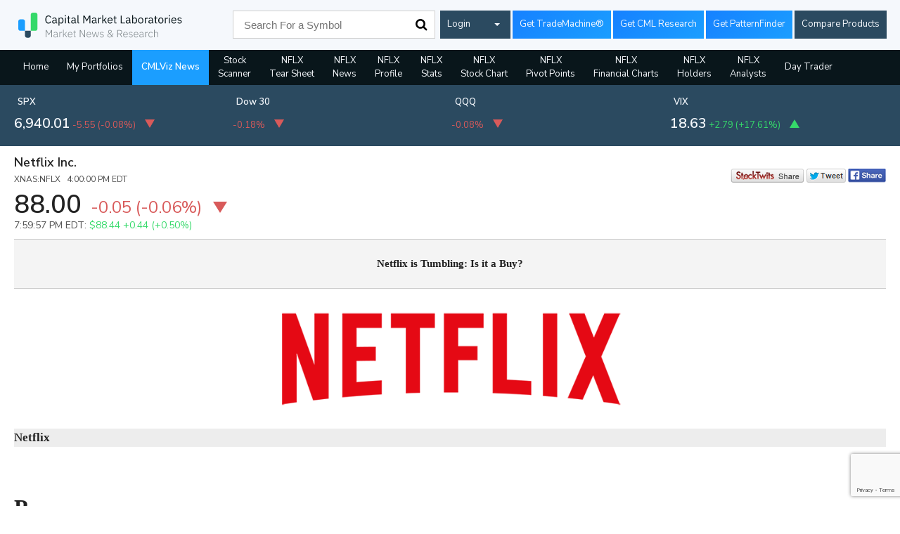

--- FILE ---
content_type: text/html; charset=utf-8
request_url: https://www.google.com/recaptcha/api2/anchor?ar=1&k=6Lc4adAUAAAAAFQie6IuFyjenbrfWRdEiH6H56NQ&co=aHR0cHM6Ly93d3cuY21sdml6LmNvbTo0NDM.&hl=en&v=PoyoqOPhxBO7pBk68S4YbpHZ&size=invisible&anchor-ms=20000&execute-ms=30000&cb=z5nh14wnvt5p
body_size: 50038
content:
<!DOCTYPE HTML><html dir="ltr" lang="en"><head><meta http-equiv="Content-Type" content="text/html; charset=UTF-8">
<meta http-equiv="X-UA-Compatible" content="IE=edge">
<title>reCAPTCHA</title>
<style type="text/css">
/* cyrillic-ext */
@font-face {
  font-family: 'Roboto';
  font-style: normal;
  font-weight: 400;
  font-stretch: 100%;
  src: url(//fonts.gstatic.com/s/roboto/v48/KFO7CnqEu92Fr1ME7kSn66aGLdTylUAMa3GUBHMdazTgWw.woff2) format('woff2');
  unicode-range: U+0460-052F, U+1C80-1C8A, U+20B4, U+2DE0-2DFF, U+A640-A69F, U+FE2E-FE2F;
}
/* cyrillic */
@font-face {
  font-family: 'Roboto';
  font-style: normal;
  font-weight: 400;
  font-stretch: 100%;
  src: url(//fonts.gstatic.com/s/roboto/v48/KFO7CnqEu92Fr1ME7kSn66aGLdTylUAMa3iUBHMdazTgWw.woff2) format('woff2');
  unicode-range: U+0301, U+0400-045F, U+0490-0491, U+04B0-04B1, U+2116;
}
/* greek-ext */
@font-face {
  font-family: 'Roboto';
  font-style: normal;
  font-weight: 400;
  font-stretch: 100%;
  src: url(//fonts.gstatic.com/s/roboto/v48/KFO7CnqEu92Fr1ME7kSn66aGLdTylUAMa3CUBHMdazTgWw.woff2) format('woff2');
  unicode-range: U+1F00-1FFF;
}
/* greek */
@font-face {
  font-family: 'Roboto';
  font-style: normal;
  font-weight: 400;
  font-stretch: 100%;
  src: url(//fonts.gstatic.com/s/roboto/v48/KFO7CnqEu92Fr1ME7kSn66aGLdTylUAMa3-UBHMdazTgWw.woff2) format('woff2');
  unicode-range: U+0370-0377, U+037A-037F, U+0384-038A, U+038C, U+038E-03A1, U+03A3-03FF;
}
/* math */
@font-face {
  font-family: 'Roboto';
  font-style: normal;
  font-weight: 400;
  font-stretch: 100%;
  src: url(//fonts.gstatic.com/s/roboto/v48/KFO7CnqEu92Fr1ME7kSn66aGLdTylUAMawCUBHMdazTgWw.woff2) format('woff2');
  unicode-range: U+0302-0303, U+0305, U+0307-0308, U+0310, U+0312, U+0315, U+031A, U+0326-0327, U+032C, U+032F-0330, U+0332-0333, U+0338, U+033A, U+0346, U+034D, U+0391-03A1, U+03A3-03A9, U+03B1-03C9, U+03D1, U+03D5-03D6, U+03F0-03F1, U+03F4-03F5, U+2016-2017, U+2034-2038, U+203C, U+2040, U+2043, U+2047, U+2050, U+2057, U+205F, U+2070-2071, U+2074-208E, U+2090-209C, U+20D0-20DC, U+20E1, U+20E5-20EF, U+2100-2112, U+2114-2115, U+2117-2121, U+2123-214F, U+2190, U+2192, U+2194-21AE, U+21B0-21E5, U+21F1-21F2, U+21F4-2211, U+2213-2214, U+2216-22FF, U+2308-230B, U+2310, U+2319, U+231C-2321, U+2336-237A, U+237C, U+2395, U+239B-23B7, U+23D0, U+23DC-23E1, U+2474-2475, U+25AF, U+25B3, U+25B7, U+25BD, U+25C1, U+25CA, U+25CC, U+25FB, U+266D-266F, U+27C0-27FF, U+2900-2AFF, U+2B0E-2B11, U+2B30-2B4C, U+2BFE, U+3030, U+FF5B, U+FF5D, U+1D400-1D7FF, U+1EE00-1EEFF;
}
/* symbols */
@font-face {
  font-family: 'Roboto';
  font-style: normal;
  font-weight: 400;
  font-stretch: 100%;
  src: url(//fonts.gstatic.com/s/roboto/v48/KFO7CnqEu92Fr1ME7kSn66aGLdTylUAMaxKUBHMdazTgWw.woff2) format('woff2');
  unicode-range: U+0001-000C, U+000E-001F, U+007F-009F, U+20DD-20E0, U+20E2-20E4, U+2150-218F, U+2190, U+2192, U+2194-2199, U+21AF, U+21E6-21F0, U+21F3, U+2218-2219, U+2299, U+22C4-22C6, U+2300-243F, U+2440-244A, U+2460-24FF, U+25A0-27BF, U+2800-28FF, U+2921-2922, U+2981, U+29BF, U+29EB, U+2B00-2BFF, U+4DC0-4DFF, U+FFF9-FFFB, U+10140-1018E, U+10190-1019C, U+101A0, U+101D0-101FD, U+102E0-102FB, U+10E60-10E7E, U+1D2C0-1D2D3, U+1D2E0-1D37F, U+1F000-1F0FF, U+1F100-1F1AD, U+1F1E6-1F1FF, U+1F30D-1F30F, U+1F315, U+1F31C, U+1F31E, U+1F320-1F32C, U+1F336, U+1F378, U+1F37D, U+1F382, U+1F393-1F39F, U+1F3A7-1F3A8, U+1F3AC-1F3AF, U+1F3C2, U+1F3C4-1F3C6, U+1F3CA-1F3CE, U+1F3D4-1F3E0, U+1F3ED, U+1F3F1-1F3F3, U+1F3F5-1F3F7, U+1F408, U+1F415, U+1F41F, U+1F426, U+1F43F, U+1F441-1F442, U+1F444, U+1F446-1F449, U+1F44C-1F44E, U+1F453, U+1F46A, U+1F47D, U+1F4A3, U+1F4B0, U+1F4B3, U+1F4B9, U+1F4BB, U+1F4BF, U+1F4C8-1F4CB, U+1F4D6, U+1F4DA, U+1F4DF, U+1F4E3-1F4E6, U+1F4EA-1F4ED, U+1F4F7, U+1F4F9-1F4FB, U+1F4FD-1F4FE, U+1F503, U+1F507-1F50B, U+1F50D, U+1F512-1F513, U+1F53E-1F54A, U+1F54F-1F5FA, U+1F610, U+1F650-1F67F, U+1F687, U+1F68D, U+1F691, U+1F694, U+1F698, U+1F6AD, U+1F6B2, U+1F6B9-1F6BA, U+1F6BC, U+1F6C6-1F6CF, U+1F6D3-1F6D7, U+1F6E0-1F6EA, U+1F6F0-1F6F3, U+1F6F7-1F6FC, U+1F700-1F7FF, U+1F800-1F80B, U+1F810-1F847, U+1F850-1F859, U+1F860-1F887, U+1F890-1F8AD, U+1F8B0-1F8BB, U+1F8C0-1F8C1, U+1F900-1F90B, U+1F93B, U+1F946, U+1F984, U+1F996, U+1F9E9, U+1FA00-1FA6F, U+1FA70-1FA7C, U+1FA80-1FA89, U+1FA8F-1FAC6, U+1FACE-1FADC, U+1FADF-1FAE9, U+1FAF0-1FAF8, U+1FB00-1FBFF;
}
/* vietnamese */
@font-face {
  font-family: 'Roboto';
  font-style: normal;
  font-weight: 400;
  font-stretch: 100%;
  src: url(//fonts.gstatic.com/s/roboto/v48/KFO7CnqEu92Fr1ME7kSn66aGLdTylUAMa3OUBHMdazTgWw.woff2) format('woff2');
  unicode-range: U+0102-0103, U+0110-0111, U+0128-0129, U+0168-0169, U+01A0-01A1, U+01AF-01B0, U+0300-0301, U+0303-0304, U+0308-0309, U+0323, U+0329, U+1EA0-1EF9, U+20AB;
}
/* latin-ext */
@font-face {
  font-family: 'Roboto';
  font-style: normal;
  font-weight: 400;
  font-stretch: 100%;
  src: url(//fonts.gstatic.com/s/roboto/v48/KFO7CnqEu92Fr1ME7kSn66aGLdTylUAMa3KUBHMdazTgWw.woff2) format('woff2');
  unicode-range: U+0100-02BA, U+02BD-02C5, U+02C7-02CC, U+02CE-02D7, U+02DD-02FF, U+0304, U+0308, U+0329, U+1D00-1DBF, U+1E00-1E9F, U+1EF2-1EFF, U+2020, U+20A0-20AB, U+20AD-20C0, U+2113, U+2C60-2C7F, U+A720-A7FF;
}
/* latin */
@font-face {
  font-family: 'Roboto';
  font-style: normal;
  font-weight: 400;
  font-stretch: 100%;
  src: url(//fonts.gstatic.com/s/roboto/v48/KFO7CnqEu92Fr1ME7kSn66aGLdTylUAMa3yUBHMdazQ.woff2) format('woff2');
  unicode-range: U+0000-00FF, U+0131, U+0152-0153, U+02BB-02BC, U+02C6, U+02DA, U+02DC, U+0304, U+0308, U+0329, U+2000-206F, U+20AC, U+2122, U+2191, U+2193, U+2212, U+2215, U+FEFF, U+FFFD;
}
/* cyrillic-ext */
@font-face {
  font-family: 'Roboto';
  font-style: normal;
  font-weight: 500;
  font-stretch: 100%;
  src: url(//fonts.gstatic.com/s/roboto/v48/KFO7CnqEu92Fr1ME7kSn66aGLdTylUAMa3GUBHMdazTgWw.woff2) format('woff2');
  unicode-range: U+0460-052F, U+1C80-1C8A, U+20B4, U+2DE0-2DFF, U+A640-A69F, U+FE2E-FE2F;
}
/* cyrillic */
@font-face {
  font-family: 'Roboto';
  font-style: normal;
  font-weight: 500;
  font-stretch: 100%;
  src: url(//fonts.gstatic.com/s/roboto/v48/KFO7CnqEu92Fr1ME7kSn66aGLdTylUAMa3iUBHMdazTgWw.woff2) format('woff2');
  unicode-range: U+0301, U+0400-045F, U+0490-0491, U+04B0-04B1, U+2116;
}
/* greek-ext */
@font-face {
  font-family: 'Roboto';
  font-style: normal;
  font-weight: 500;
  font-stretch: 100%;
  src: url(//fonts.gstatic.com/s/roboto/v48/KFO7CnqEu92Fr1ME7kSn66aGLdTylUAMa3CUBHMdazTgWw.woff2) format('woff2');
  unicode-range: U+1F00-1FFF;
}
/* greek */
@font-face {
  font-family: 'Roboto';
  font-style: normal;
  font-weight: 500;
  font-stretch: 100%;
  src: url(//fonts.gstatic.com/s/roboto/v48/KFO7CnqEu92Fr1ME7kSn66aGLdTylUAMa3-UBHMdazTgWw.woff2) format('woff2');
  unicode-range: U+0370-0377, U+037A-037F, U+0384-038A, U+038C, U+038E-03A1, U+03A3-03FF;
}
/* math */
@font-face {
  font-family: 'Roboto';
  font-style: normal;
  font-weight: 500;
  font-stretch: 100%;
  src: url(//fonts.gstatic.com/s/roboto/v48/KFO7CnqEu92Fr1ME7kSn66aGLdTylUAMawCUBHMdazTgWw.woff2) format('woff2');
  unicode-range: U+0302-0303, U+0305, U+0307-0308, U+0310, U+0312, U+0315, U+031A, U+0326-0327, U+032C, U+032F-0330, U+0332-0333, U+0338, U+033A, U+0346, U+034D, U+0391-03A1, U+03A3-03A9, U+03B1-03C9, U+03D1, U+03D5-03D6, U+03F0-03F1, U+03F4-03F5, U+2016-2017, U+2034-2038, U+203C, U+2040, U+2043, U+2047, U+2050, U+2057, U+205F, U+2070-2071, U+2074-208E, U+2090-209C, U+20D0-20DC, U+20E1, U+20E5-20EF, U+2100-2112, U+2114-2115, U+2117-2121, U+2123-214F, U+2190, U+2192, U+2194-21AE, U+21B0-21E5, U+21F1-21F2, U+21F4-2211, U+2213-2214, U+2216-22FF, U+2308-230B, U+2310, U+2319, U+231C-2321, U+2336-237A, U+237C, U+2395, U+239B-23B7, U+23D0, U+23DC-23E1, U+2474-2475, U+25AF, U+25B3, U+25B7, U+25BD, U+25C1, U+25CA, U+25CC, U+25FB, U+266D-266F, U+27C0-27FF, U+2900-2AFF, U+2B0E-2B11, U+2B30-2B4C, U+2BFE, U+3030, U+FF5B, U+FF5D, U+1D400-1D7FF, U+1EE00-1EEFF;
}
/* symbols */
@font-face {
  font-family: 'Roboto';
  font-style: normal;
  font-weight: 500;
  font-stretch: 100%;
  src: url(//fonts.gstatic.com/s/roboto/v48/KFO7CnqEu92Fr1ME7kSn66aGLdTylUAMaxKUBHMdazTgWw.woff2) format('woff2');
  unicode-range: U+0001-000C, U+000E-001F, U+007F-009F, U+20DD-20E0, U+20E2-20E4, U+2150-218F, U+2190, U+2192, U+2194-2199, U+21AF, U+21E6-21F0, U+21F3, U+2218-2219, U+2299, U+22C4-22C6, U+2300-243F, U+2440-244A, U+2460-24FF, U+25A0-27BF, U+2800-28FF, U+2921-2922, U+2981, U+29BF, U+29EB, U+2B00-2BFF, U+4DC0-4DFF, U+FFF9-FFFB, U+10140-1018E, U+10190-1019C, U+101A0, U+101D0-101FD, U+102E0-102FB, U+10E60-10E7E, U+1D2C0-1D2D3, U+1D2E0-1D37F, U+1F000-1F0FF, U+1F100-1F1AD, U+1F1E6-1F1FF, U+1F30D-1F30F, U+1F315, U+1F31C, U+1F31E, U+1F320-1F32C, U+1F336, U+1F378, U+1F37D, U+1F382, U+1F393-1F39F, U+1F3A7-1F3A8, U+1F3AC-1F3AF, U+1F3C2, U+1F3C4-1F3C6, U+1F3CA-1F3CE, U+1F3D4-1F3E0, U+1F3ED, U+1F3F1-1F3F3, U+1F3F5-1F3F7, U+1F408, U+1F415, U+1F41F, U+1F426, U+1F43F, U+1F441-1F442, U+1F444, U+1F446-1F449, U+1F44C-1F44E, U+1F453, U+1F46A, U+1F47D, U+1F4A3, U+1F4B0, U+1F4B3, U+1F4B9, U+1F4BB, U+1F4BF, U+1F4C8-1F4CB, U+1F4D6, U+1F4DA, U+1F4DF, U+1F4E3-1F4E6, U+1F4EA-1F4ED, U+1F4F7, U+1F4F9-1F4FB, U+1F4FD-1F4FE, U+1F503, U+1F507-1F50B, U+1F50D, U+1F512-1F513, U+1F53E-1F54A, U+1F54F-1F5FA, U+1F610, U+1F650-1F67F, U+1F687, U+1F68D, U+1F691, U+1F694, U+1F698, U+1F6AD, U+1F6B2, U+1F6B9-1F6BA, U+1F6BC, U+1F6C6-1F6CF, U+1F6D3-1F6D7, U+1F6E0-1F6EA, U+1F6F0-1F6F3, U+1F6F7-1F6FC, U+1F700-1F7FF, U+1F800-1F80B, U+1F810-1F847, U+1F850-1F859, U+1F860-1F887, U+1F890-1F8AD, U+1F8B0-1F8BB, U+1F8C0-1F8C1, U+1F900-1F90B, U+1F93B, U+1F946, U+1F984, U+1F996, U+1F9E9, U+1FA00-1FA6F, U+1FA70-1FA7C, U+1FA80-1FA89, U+1FA8F-1FAC6, U+1FACE-1FADC, U+1FADF-1FAE9, U+1FAF0-1FAF8, U+1FB00-1FBFF;
}
/* vietnamese */
@font-face {
  font-family: 'Roboto';
  font-style: normal;
  font-weight: 500;
  font-stretch: 100%;
  src: url(//fonts.gstatic.com/s/roboto/v48/KFO7CnqEu92Fr1ME7kSn66aGLdTylUAMa3OUBHMdazTgWw.woff2) format('woff2');
  unicode-range: U+0102-0103, U+0110-0111, U+0128-0129, U+0168-0169, U+01A0-01A1, U+01AF-01B0, U+0300-0301, U+0303-0304, U+0308-0309, U+0323, U+0329, U+1EA0-1EF9, U+20AB;
}
/* latin-ext */
@font-face {
  font-family: 'Roboto';
  font-style: normal;
  font-weight: 500;
  font-stretch: 100%;
  src: url(//fonts.gstatic.com/s/roboto/v48/KFO7CnqEu92Fr1ME7kSn66aGLdTylUAMa3KUBHMdazTgWw.woff2) format('woff2');
  unicode-range: U+0100-02BA, U+02BD-02C5, U+02C7-02CC, U+02CE-02D7, U+02DD-02FF, U+0304, U+0308, U+0329, U+1D00-1DBF, U+1E00-1E9F, U+1EF2-1EFF, U+2020, U+20A0-20AB, U+20AD-20C0, U+2113, U+2C60-2C7F, U+A720-A7FF;
}
/* latin */
@font-face {
  font-family: 'Roboto';
  font-style: normal;
  font-weight: 500;
  font-stretch: 100%;
  src: url(//fonts.gstatic.com/s/roboto/v48/KFO7CnqEu92Fr1ME7kSn66aGLdTylUAMa3yUBHMdazQ.woff2) format('woff2');
  unicode-range: U+0000-00FF, U+0131, U+0152-0153, U+02BB-02BC, U+02C6, U+02DA, U+02DC, U+0304, U+0308, U+0329, U+2000-206F, U+20AC, U+2122, U+2191, U+2193, U+2212, U+2215, U+FEFF, U+FFFD;
}
/* cyrillic-ext */
@font-face {
  font-family: 'Roboto';
  font-style: normal;
  font-weight: 900;
  font-stretch: 100%;
  src: url(//fonts.gstatic.com/s/roboto/v48/KFO7CnqEu92Fr1ME7kSn66aGLdTylUAMa3GUBHMdazTgWw.woff2) format('woff2');
  unicode-range: U+0460-052F, U+1C80-1C8A, U+20B4, U+2DE0-2DFF, U+A640-A69F, U+FE2E-FE2F;
}
/* cyrillic */
@font-face {
  font-family: 'Roboto';
  font-style: normal;
  font-weight: 900;
  font-stretch: 100%;
  src: url(//fonts.gstatic.com/s/roboto/v48/KFO7CnqEu92Fr1ME7kSn66aGLdTylUAMa3iUBHMdazTgWw.woff2) format('woff2');
  unicode-range: U+0301, U+0400-045F, U+0490-0491, U+04B0-04B1, U+2116;
}
/* greek-ext */
@font-face {
  font-family: 'Roboto';
  font-style: normal;
  font-weight: 900;
  font-stretch: 100%;
  src: url(//fonts.gstatic.com/s/roboto/v48/KFO7CnqEu92Fr1ME7kSn66aGLdTylUAMa3CUBHMdazTgWw.woff2) format('woff2');
  unicode-range: U+1F00-1FFF;
}
/* greek */
@font-face {
  font-family: 'Roboto';
  font-style: normal;
  font-weight: 900;
  font-stretch: 100%;
  src: url(//fonts.gstatic.com/s/roboto/v48/KFO7CnqEu92Fr1ME7kSn66aGLdTylUAMa3-UBHMdazTgWw.woff2) format('woff2');
  unicode-range: U+0370-0377, U+037A-037F, U+0384-038A, U+038C, U+038E-03A1, U+03A3-03FF;
}
/* math */
@font-face {
  font-family: 'Roboto';
  font-style: normal;
  font-weight: 900;
  font-stretch: 100%;
  src: url(//fonts.gstatic.com/s/roboto/v48/KFO7CnqEu92Fr1ME7kSn66aGLdTylUAMawCUBHMdazTgWw.woff2) format('woff2');
  unicode-range: U+0302-0303, U+0305, U+0307-0308, U+0310, U+0312, U+0315, U+031A, U+0326-0327, U+032C, U+032F-0330, U+0332-0333, U+0338, U+033A, U+0346, U+034D, U+0391-03A1, U+03A3-03A9, U+03B1-03C9, U+03D1, U+03D5-03D6, U+03F0-03F1, U+03F4-03F5, U+2016-2017, U+2034-2038, U+203C, U+2040, U+2043, U+2047, U+2050, U+2057, U+205F, U+2070-2071, U+2074-208E, U+2090-209C, U+20D0-20DC, U+20E1, U+20E5-20EF, U+2100-2112, U+2114-2115, U+2117-2121, U+2123-214F, U+2190, U+2192, U+2194-21AE, U+21B0-21E5, U+21F1-21F2, U+21F4-2211, U+2213-2214, U+2216-22FF, U+2308-230B, U+2310, U+2319, U+231C-2321, U+2336-237A, U+237C, U+2395, U+239B-23B7, U+23D0, U+23DC-23E1, U+2474-2475, U+25AF, U+25B3, U+25B7, U+25BD, U+25C1, U+25CA, U+25CC, U+25FB, U+266D-266F, U+27C0-27FF, U+2900-2AFF, U+2B0E-2B11, U+2B30-2B4C, U+2BFE, U+3030, U+FF5B, U+FF5D, U+1D400-1D7FF, U+1EE00-1EEFF;
}
/* symbols */
@font-face {
  font-family: 'Roboto';
  font-style: normal;
  font-weight: 900;
  font-stretch: 100%;
  src: url(//fonts.gstatic.com/s/roboto/v48/KFO7CnqEu92Fr1ME7kSn66aGLdTylUAMaxKUBHMdazTgWw.woff2) format('woff2');
  unicode-range: U+0001-000C, U+000E-001F, U+007F-009F, U+20DD-20E0, U+20E2-20E4, U+2150-218F, U+2190, U+2192, U+2194-2199, U+21AF, U+21E6-21F0, U+21F3, U+2218-2219, U+2299, U+22C4-22C6, U+2300-243F, U+2440-244A, U+2460-24FF, U+25A0-27BF, U+2800-28FF, U+2921-2922, U+2981, U+29BF, U+29EB, U+2B00-2BFF, U+4DC0-4DFF, U+FFF9-FFFB, U+10140-1018E, U+10190-1019C, U+101A0, U+101D0-101FD, U+102E0-102FB, U+10E60-10E7E, U+1D2C0-1D2D3, U+1D2E0-1D37F, U+1F000-1F0FF, U+1F100-1F1AD, U+1F1E6-1F1FF, U+1F30D-1F30F, U+1F315, U+1F31C, U+1F31E, U+1F320-1F32C, U+1F336, U+1F378, U+1F37D, U+1F382, U+1F393-1F39F, U+1F3A7-1F3A8, U+1F3AC-1F3AF, U+1F3C2, U+1F3C4-1F3C6, U+1F3CA-1F3CE, U+1F3D4-1F3E0, U+1F3ED, U+1F3F1-1F3F3, U+1F3F5-1F3F7, U+1F408, U+1F415, U+1F41F, U+1F426, U+1F43F, U+1F441-1F442, U+1F444, U+1F446-1F449, U+1F44C-1F44E, U+1F453, U+1F46A, U+1F47D, U+1F4A3, U+1F4B0, U+1F4B3, U+1F4B9, U+1F4BB, U+1F4BF, U+1F4C8-1F4CB, U+1F4D6, U+1F4DA, U+1F4DF, U+1F4E3-1F4E6, U+1F4EA-1F4ED, U+1F4F7, U+1F4F9-1F4FB, U+1F4FD-1F4FE, U+1F503, U+1F507-1F50B, U+1F50D, U+1F512-1F513, U+1F53E-1F54A, U+1F54F-1F5FA, U+1F610, U+1F650-1F67F, U+1F687, U+1F68D, U+1F691, U+1F694, U+1F698, U+1F6AD, U+1F6B2, U+1F6B9-1F6BA, U+1F6BC, U+1F6C6-1F6CF, U+1F6D3-1F6D7, U+1F6E0-1F6EA, U+1F6F0-1F6F3, U+1F6F7-1F6FC, U+1F700-1F7FF, U+1F800-1F80B, U+1F810-1F847, U+1F850-1F859, U+1F860-1F887, U+1F890-1F8AD, U+1F8B0-1F8BB, U+1F8C0-1F8C1, U+1F900-1F90B, U+1F93B, U+1F946, U+1F984, U+1F996, U+1F9E9, U+1FA00-1FA6F, U+1FA70-1FA7C, U+1FA80-1FA89, U+1FA8F-1FAC6, U+1FACE-1FADC, U+1FADF-1FAE9, U+1FAF0-1FAF8, U+1FB00-1FBFF;
}
/* vietnamese */
@font-face {
  font-family: 'Roboto';
  font-style: normal;
  font-weight: 900;
  font-stretch: 100%;
  src: url(//fonts.gstatic.com/s/roboto/v48/KFO7CnqEu92Fr1ME7kSn66aGLdTylUAMa3OUBHMdazTgWw.woff2) format('woff2');
  unicode-range: U+0102-0103, U+0110-0111, U+0128-0129, U+0168-0169, U+01A0-01A1, U+01AF-01B0, U+0300-0301, U+0303-0304, U+0308-0309, U+0323, U+0329, U+1EA0-1EF9, U+20AB;
}
/* latin-ext */
@font-face {
  font-family: 'Roboto';
  font-style: normal;
  font-weight: 900;
  font-stretch: 100%;
  src: url(//fonts.gstatic.com/s/roboto/v48/KFO7CnqEu92Fr1ME7kSn66aGLdTylUAMa3KUBHMdazTgWw.woff2) format('woff2');
  unicode-range: U+0100-02BA, U+02BD-02C5, U+02C7-02CC, U+02CE-02D7, U+02DD-02FF, U+0304, U+0308, U+0329, U+1D00-1DBF, U+1E00-1E9F, U+1EF2-1EFF, U+2020, U+20A0-20AB, U+20AD-20C0, U+2113, U+2C60-2C7F, U+A720-A7FF;
}
/* latin */
@font-face {
  font-family: 'Roboto';
  font-style: normal;
  font-weight: 900;
  font-stretch: 100%;
  src: url(//fonts.gstatic.com/s/roboto/v48/KFO7CnqEu92Fr1ME7kSn66aGLdTylUAMa3yUBHMdazQ.woff2) format('woff2');
  unicode-range: U+0000-00FF, U+0131, U+0152-0153, U+02BB-02BC, U+02C6, U+02DA, U+02DC, U+0304, U+0308, U+0329, U+2000-206F, U+20AC, U+2122, U+2191, U+2193, U+2212, U+2215, U+FEFF, U+FFFD;
}

</style>
<link rel="stylesheet" type="text/css" href="https://www.gstatic.com/recaptcha/releases/PoyoqOPhxBO7pBk68S4YbpHZ/styles__ltr.css">
<script nonce="iHsKts_OiEeYw_9vt8jVUQ" type="text/javascript">window['__recaptcha_api'] = 'https://www.google.com/recaptcha/api2/';</script>
<script type="text/javascript" src="https://www.gstatic.com/recaptcha/releases/PoyoqOPhxBO7pBk68S4YbpHZ/recaptcha__en.js" nonce="iHsKts_OiEeYw_9vt8jVUQ">
      
    </script></head>
<body><div id="rc-anchor-alert" class="rc-anchor-alert"></div>
<input type="hidden" id="recaptcha-token" value="[base64]">
<script type="text/javascript" nonce="iHsKts_OiEeYw_9vt8jVUQ">
      recaptcha.anchor.Main.init("[\x22ainput\x22,[\x22bgdata\x22,\x22\x22,\[base64]/[base64]/[base64]/KE4oMTI0LHYsdi5HKSxMWihsLHYpKTpOKDEyNCx2LGwpLFYpLHYpLFQpKSxGKDE3MSx2KX0scjc9ZnVuY3Rpb24obCl7cmV0dXJuIGx9LEM9ZnVuY3Rpb24obCxWLHYpe04odixsLFYpLFZbYWtdPTI3OTZ9LG49ZnVuY3Rpb24obCxWKXtWLlg9KChWLlg/[base64]/[base64]/[base64]/[base64]/[base64]/[base64]/[base64]/[base64]/[base64]/[base64]/[base64]\\u003d\x22,\[base64]\x22,\x22K8ONZiwwWwXDk8KYwqXCgn/Cp8O9w4ZRK8KAPMKswq0tw63DisK8fMKXw6sqw40Gw5h2YmTDrgNuwo4Aw6gbwq/[base64]/CpMOdfybDlQ3Ch1syesOaw4vCi8KkLARqwpYRwr/CpRUFYU7Cki0Fwo9BwrN5eHMvKcO+wqbCp8KJwpNFw4DDtcKCDAnCocOtwrdswoTCn2fCh8OfFhTCncKvw7Nzw6gCwprCjMKKwp8Vw4vCil3DqMOKwplxOBLCjsKFb2DDgkA/VXnCqMO6GMKWWsOtw7FRGsKWw7xMW2dKDzLCoSU4ABh6w5dCXFs7TDQhAHo1w5Ayw68Bwr4wwqrCsBEYw5Ytw6ZjX8OBw68XEsKXDsO4w455w5BBe1prwpxwAMKtw656w7XDoXV+w61IfMKochBtwoDCvsO9acOFwqwFBBoLKMKtLV/DtA9jwrrDjMOGKXjCpBrCp8ObC8K0SMKpYMO4wpjCjWMDwrsQwoPDsG7CksOpAcO2wpzDpMO1w4IGwqRMw5ozPTfCosK6AMKQD8ODfETDnVfDgMK7w5HDv3g7wolRw6TDp8O+wqZEwq/CpMKMZ8KBQcKvDMKvUH3DoU1nwobDg2VRWSHCq8O2VlxnIMOPHsKWw7FhTnXDjcKiLcOjbDnDhHHCl8Kdw77CqnhxwrUIwoFQw5DDtjPCpMK8HQ4qwp0KwrzDm8KSwqjCkcOowohwwrDDgsK9w43Dk8Kmwo3DnAHCh0V0OzgAwpHDg8OLw4omUFQvTAbDjCkKJcK/w6Msw4TDksK9w7nDucOyw6wNw5cPLcOBwpEWw7dvPcOkwp/CrmfCmcOlw73DtsOPKMKhbMOfwrBtPsOHecOJT3XCt8KWw7XDrBPCoMKOwoMtwpXCvcKbwqLCi2p6worDk8OZFMOrfMOvKcO/[base64]/CvHQBwoHCjsKbwonChBXDgcO7w6PDksOzwqJAwq9YKMKPwp/[base64]/[base64]/DrcOSwqXCuQzDnWnDusOTw7RGLMKsw4IBw5/[base64]/[base64]/CicKGwpzChh8ywqTDt8KRRErDqD/[base64]/w7U5w4chQz17DkPCssK8w4bCkll3w7/ChxTDnzrDn8Ksw7UHAVcCZsONw4vDp8KHasO6w7Blwpcww6h0MMKIwrtLw7cUwqFHLMO2OA5fZcKGw50bwq3DicOcwpATw6TDoSbDlzHCmMOgE3lMIcOpQ8KlFHM+w4J3wpNhw5gZwqAOwovCkRLDqsO+BMK6w4pIw6PCrMKTWMKrw5jDviVQcSLDvh/[base64]/c8OqUcK1w4cyw4NeYSkvYsOxwozDsCIDFsKlw7vCt8Ogw7/DhTg0w6/CnkZ+wpY1w5tQw7vDo8OywoAUUsKwIXAOWF3Cuw10w6t4O1hnw47Cq8OQw5jCvCcQw6rDtcOyKB/Co8Oww5DDnsOHwoTDqinDtMKLfMOVP8KDwpfCpsKgw67Ct8KHw7fCgsOIwrpdcRwawrbDmFnDsH5JbMKXRcKxwoLCt8O7w6czwoDCs8Kbw5cfXCwQPChRw6J+w6rCnMKePsORWyXCq8KnwqHDssOUJMO0f8OBQMKsY8KCfQvDviXCnAzDk3DCqsOZMU/DuV7Dj8Krw7kWwpTDiytwwrTCqsO7dMKLJH12VhcHw7tmU8KvwozDoFhlD8Knwp8Bw7APV1zCsEBNX3I9Eh/Csn5vRjrDh2rDv2pdw4/Dv0JTw7XCicKwfXhNwr3ChMKRw4dOwrRow6omDcObwpzCsnHDgn/[base64]/[base64]/DhMO7w5vCulEKI8O7dcOGwofCqzHCgSfDqn7CtQrCnjB0KMKANFdSJA0WwrpZe8OOw4s7UcKHQzs8aELDohnClsKeAQTCmiY0EcKWdk/[base64]/c8OFw6V2azXCg8Odw6HDkzXCpcOTCydqD3PDi8Kfwpkyw5g+wpbCrEVLT8OgNcK+bV/Cnl8cwqrDqMOcwrErwp1EWsOFw75qw5QowrVKVcKXw5/DkMKmQsOZA2DClBg6wrXDhDDDtcKQw6U9BsKYwqTCvQs2WHjCvjRANWvDmyFBw4HCiMOVw55OYh8oCMOgwqrDp8OWM8KRw6Jcwrx0RMOzwqUPY8K2D24eKm1mwrTCj8OKwonCmsOgLAAFwrAhFMK1cA/Dj0/[base64]/CjsOUwpVYaU/[base64]/[base64]/CocOjw73DjQnCmcKlwqQSwpPCm2DDjsONwrrDs8O7w5nCnMOeBcONM8OfPR8zw4YMw5ptBFDCiAzCtkrCicOcw7IyTMOwc2A0woIkMMKUO1E/wpvCosKQw77Cj8KZwoMDRcO+wqTDjx/DrcOwXsOkATzCvMOSLB/[base64]/[base64]/CrlTDpMOIAH5oBCpiakPCnXNnw63DuWvDu8K9w4fCrizCh8OhSsOQw53Ct8OPGcKLdi3DuTRwfMOsRx3Cs8OmUcKEFsK3w4HCosKIwrAAwpbCjEjChxRVW2pOWUbDgUvDjcOkRMOSw4vDksKlwp/DkcOTw4ZufQdIDxIEG1w9WMKHwpbCgwjCnnAQwoZ1wpXDoMK/w6JEw7bCusKTbTA0wpsJZ8K3AznDhsOJXcKXYDJWw6/[base64]/CvsKBUETCqcKnb8Kbd8OHwo1TdMKGXlgFw5bCtUvDnkYuw5UUVyRDw7JhwqDDj0vCkx85Fg9Xw43DpMKBw409woQAHcKPwpEOwrrCm8OKw5/DuBLCgcO2w6zCvBFTEjvDrsOEw71ZL8O9w5xhwrDCnRBHw7UMaFdnE8OawpNbw5/Cn8KtwolFV8OQesKIScKkYVBJwpIYw5jCncOBw7TCtB3Cj2pdS14cw6/ClTo3w69SDsKcwqVzTcOLLihZYVV2ecKWwp/[base64]/CqRnDtsOlwrd0wovCjwjCrD1hwpXCo8KGwrPCryYCw5HDl3jCq8OgZ8K4w6TCnsOGw7rDjBFowp5Zw47CoMOMH8ObwrvCiSZvKShyFcKuwrNQHQsEw4IGcMKJw6TDo8O+QiPCjsOJSMKuAMKDHXhzwqzCucKUKX/CscKccUrCgMKxPMOIwpY8OxnClMKjw5XCj8OebsOsw7oUw5AkCzNJZEUUw4XDuMOIHHoeAcOOw7/[base64]/DrsKHwqHDoMKAYAdxwqfChU8VYcO1EDNbwp9xwpPCsxrCtV/[base64]/[base64]/DiMKMworCjzUNVMKtWHIyScO4Q8K7w5fDjMOcw4o9w5DCs8O3dEDDhFFnw5/DizRXfsKlwpN0wo/[base64]/wpvDiMKlAMO9RgTDolfDiEzCsHPDl8Oww4PDmcO3woduIsOfewheW3YPOFjCvRzDmA3CuwXDjUReXcKLPMKzw7fCtSfDiyHDucKZbkPClcKrC8KYwrHDvsKBCcOvC8Kgwp5HGWRww5DDlHTDq8K9w67CtW7CoVbClHJew6/[base64]/w51Xw7XCocO5wp8GwqNHBlVgCsOXw4MNw60qcCzCtl/DucO2KBrDrcOGwrzCmS/Dhgh6cDJEKFbCmWHCu8KEVwwSwp/[base64]/eMOewoLClsK2emBuPjfCvcOpIMKLS08JZlDDosOcL29vEm07woNMw6lbNsOuwowbw73Dsys7T1zClsO4woYpwoEsHCUiw4HDosK/HsKeVBvCusKGw57Cl8O0wrjCmsK+worDvgXCgMKrwog7wqnCisK7OnHCqCdgQsKjwpTDgMOOwoUHw7BsUcOhwqZKJcO6YsOKwpnDuXEtw4DDgMOWXMKbwq1TK2UVwppBw7/CjMOlwoXCtkvCkcOqYkLDhMOjwo/[base64]/Dq8KQFsO5w6hQw6LCssKFKcKOacO8Hx52w5tUccOcw6tBwpjCqnfCm8OYHMKzwqLDgH3DlEXDvcKxRCoSwo89UTzCqHbDogHCu8KQBiRLwrvDqVfClcOzw73Dg8KxDwQBecOpw4/CmgTDhcKSIUF6w7oew4fDvXjDrVc+UMK6w7zCisOrY0PDscK5HwfDlcO3EAPCmMOlGkzCoV1pb8KNesOtwqfCoMK6wp7CjHvDkcKswpNxdMKmwrkrwpzChVjCmQTDq8KqMQDClT/CjMOuDkzDscOww7HChF5rOMKyVA7DlMKQbcOdecO2w7MNwoBswonCt8K/w4DCp8K/[base64]/DuB/[base64]/Dl8KMIkbChMOCc2jDvcO5w6VkwpzCnAV2wqbCqk7Dn2zChcOQwq3ClE4cw5jCuMODwq3DgC/Do8KBwrrCn8O1KMKRYBQ3PsKYGWIBbX5lw5skw6fDpRPCm1zDrsOUEDfDlhXCi8OcC8KtworDpsO8w64CwrbDg1bCtkAqc3pbw5HDuwHDrMOBwo3CqMKEWMOow79UGBlVwrwoTVR4ODhXQcOzNg/DncK9MxdGwqw9w4zDn8K1a8K/cBrCgi0Lw48mMzTCkiQbRMO6wqvDkWXCunpnfMOTcRFtwqvCnXokw7sHVcKUwoTCrcOvYMOzw4PCn3XDqV0Dw4U0wprCl8KpwqNqQcOfw5LDs8ORwpITJcKsZMOAKkXDo2HCrsKAw7ZQSMOXO8Ksw6gpI8KJw5LCi3stw6DDiwLDigsHSn9bwo8Lb8Kyw6fCvF/Dl8KgwpDDtwgHJMOkQMK/NGPDuz/CjSM6HnvDhFB/OMKFDQLCuMOdwrNLCnjCvX7DhwTCscOePMObF8Klw4bDi8OYwoY3LR53wq3CmcKbKMK/[base64]/CkRnChxptEMOnK3gjw6dKwqTDi8KLw6LDksKacjpuw5DDsB5Xw5M7GDhZTgXChwbCj3HCsMORw7Inw5jDhsOVwqFrNSwODMOOw4rClA/[base64]/[base64]/DhcOtwq0tIsKaw6nDpQkLGsKewqk9f29sX8KGwotqO013w5MMw4Zjwp/[base64]/Cn8Oww6bCqcKEw7Evw7FOwrjClMKNw4fCj8OdwpcEw4vCuy7DnG5cw7XCqcK0w77DmMKswpnDhMOiVHTCvMK4JGgYO8OycsKKKCPCn8Kmw4Zpw6rCvcOLwrHDlDZeS8OTFsK8wrXCncKaPQ3CjTBdw6vDocK/wqvDncORwqgjw4cdwrnDkMOQw4jDkMKEHMKtZT3Dl8KpBMKNS2fDoMK/C0bCmsOub1HCs8KjSMOdbMOowrIKw6spwqB3wpHDgi7DnsOtXMKpw5XDnDrDhgoSIifCkAY/WXPDvjjCskTDnCPDm8KBw49Aw4DDjMO8wrsqw4AHAmwhwqZ1DsORRMOmIMOHwqUHw6pXw5DCqhXCrsKEH8K/w7zCkcOew7t4YmzCrhvCocOrw6XDmglBNTwEwq5YNsK/w4I9XMOSwq9uwoR3TsKAAQ9Nw4jDr8KWN8Kgw7USSUHDmAjCjkPCnWEDBhrCu1HCmcO6MHhfw7xHwpXCgU1OSSQxU8KDGhfCr8O5e8OZwpRoWMOcw7ksw73Cj8OEw6ECw7cAw40ZZsKQw4YaF2nDmwtnwo4Hw5HCisOuNQgWScOLCnjDgHPCiVh/[base64]/CssKnwpQaw47DhWBxw54HH8KmIsK+wrLDoMO8IkJkwqnCgCM6SxFiS8Knw4JFTcOawq7CiU/DsRZ8bMOtBxjCvMO8wqnDq8KzwrzDvEVcJDAsQj0jGcKgw65KQnDDocKUKMKvWhfDljjChDzCi8Oew7DCgSjDrcKAwqTCrcK9TMOzEMK3PW3Cnzo1N8K4w4vDkcKRwrPDncOUw690w756woHDlcOiG8OPw4/DgH3CmsKnJErDmcOUw6FBZ1HCisKcAMONUcKHw5HCqcKOYDXCnQ3CmsOaw7d/[base64]/wozCqMKeLVoUw5TCo8Kxw4ZtE8O8wrTDn0YWwq/Du1Inw6rDpzwww651BcKWw689w49dC8O5S0TDuC1HZMOGwp3Di8KWwqvCnMOFw6E9Rx/CoMKMwpXChSliQsO0w5BWQ8O7w5BlXsO5w6/Chzl+w5IywpPClx9ZLcOPwr3DsMKlCMKXwprDtsKdX8OxwozCtylXf006TDTCi8OKw6h7HsORIyQJw4vDn2XDnRDDlXgfV8OEw44BccOvwocrw7fCtcODPz/CuMO8ZmTCojLDjMOqIcO7w6HCvXIswo7CgsOTw5fDvcK2wqDCp349B8OnJVdtw5LDrMK4wqTCsMO+woXDqsKswoAsw5hdFcK8w6fDvQ4FQ1chw4w/acKXwp7ClsOYw6dywrrDqMOuRMOmwrPCgMOoYkPDgsKwwoU/woo4w5VRX3EWwq9UPHIjG8KxcVHDqXoiIEAgwovDo8ONQMK4asOGw6tbw5A5w6DDpMKiwpHCqcOTDDTDmAnDkS9kJDfCsMOrw6gyWBUJw5jCpltvw63Cr8KRNMKcwo4VwpBqwpYLwptbwr3DrFPDrAzDvkzDghzCnz1PE8O7CMKldk3DgyPDsCJ/BMKcw7TDgcKowqc2N8O8I8Orw6bCvcKkBGPDjMOrwoI0wp12w5bCncO7TXPDlMO6FcOYwpHCnMOMwq5Xw6B4D3bDmMKSPwvCngvCoxUFZF4vZsO0w4vCgndlDlTDr8KgB8O1LsOvGykAekU3LBTCj2TDqcOqw5HChcKiwrpmw7/Dgj7CpAfDogTCrMOKw4/Cq8O8wrEVwrIjISILbVEOw5TDrGnDhgbCrQzCv8KLDwBjU1R0wqcOwqtNd8KNw7p7aiHDn8Oiw4/[base64]/CqBDCisKcwrXDgj3Ci2rDssOwwrENwp9twrFYb8OKwr3CqgUMQMKKw6AxbMKlGsOvccK7VC53F8KPB8OfYwwfFW8Ww443w53Dskwqc8O/PUYHwpBbFHrDtDPDhsO1wpYswpHClMKKwrrDp2DDhGg+w5gLY8Ozw5hXwqfCh8OZH8OVwqbCtngiwqwPb8Kww4cYSkYWw7LCucKPG8ONw74aRjzCoMOlasKVw6fCocOmwqp4CMONw7DCrcKibcKyTzPDucK1wovChyXDjzLCmsK9wq/[base64]/ChmAQTMKDw7HCs8K8w5PCqMOVw5nCssOiZMKZwpjDqmLDtyjDnsOgVcKhGcKzIl5zw5XCl2/DgMO6S8OGTsKEYBg7T8KNZsK2elTDmwQfHcKGw5/Dl8Kvw6fClU9fw7gJw5B8woEZwrLDljPChRscw57DmwTCj8KvShElw6Zbw5cDwrcmHsK0wq4VGsKqw63CqsK+WMOgUR5Yw7LCusOCJwBUIH/[base64]/w47DpCZCUsOxccO+wrrDl8OkOMKcwo/CnWLCjMOENG8+Ih8GDWbDvBLDp8OANMKGAcORZD3DtW4ObQ43PsOUw7oqw5DDkRNLIGR8CcO/woNeZ0lCTDBMw4RWwoQDLWdFLsKOw4MXwoU/XmdAEk55LBbDrsOTKWNVwrfCocKuLsKlKEbCnB/[base64]/[base64]/wpXCm8KuwroeHRvCj25qfMOzU8Kre8KmIcKpHcO5w7QdBVDDqMKESsO0ZDZBC8KZw58/w4PDvsOtw6Q6w7zCrsOtw7XDjxBrRSEXb3Z3XADCncO/wofCg8O2Rz1CMxjCisKDP2tQw4BQRWBkw7EnUWx3LcKHw6nDsgwxfsO3acOfdsKdw5Few4jDkhp/w4nDisOXb8KUNcK0OcO9wrASXRjCu1vChMKndsO+FyDDkW0EJH57wrkIw4jDj8Kiw4NfRsOJwqpTw6LCnwRtwrjDtDTDlcO4NSZLwoVWD0ZJw5DCq0PDqMKfO8K3ai41VMKPwqfCuybDksKKCsKXwqbCpAzDu1UhH8K/LHHCrMKYwoYTwqfDn2/DlUpfw7hhUnDDisKcX8Kjw5rDgCNlQSVaGMKRUMKPBk3Cm8OAG8K2w6pAeMKGwo0PWcKPwo4/RUnDuMKlw7DCrsOhw58FYxpswqHDvUgqe1fClQYmwrtbwr/DjnRXw6kMDiRWw5s7wo/[base64]/CisOMamxUw6XDj8OpwqrClFbDscKndQMKwq1Pw4DCu1bDqcKhw7/CuMKhw6XDqMKTwq0xNsKYKCVRwpFGeEJDw6grwojClsOMw4ltKcKoLcOtDsKZTkLCqVDCjEBnw4rDq8KxRgxjRHjDhHUcA1nDjcOaSTLCrRTDuXLDpVFHw5M9azHCt8K0d8KHwonDqcKww5vCsBJ8AMKIGjfCq8KowqjCoj/Cul3CjsKnRcOvc8Kvw4JKwq/DqxtAGFZ3w7k6wpVuIVpIfEdZw4MVw70Pw7LDmkBXBnHCm8O0w7pRw5E/w6nCk8Kwwo7DucKRSsKPQAFvwqVnwqEjw7cOw7Ivwr7DshnCllbCk8O5w4ppMUJ4wrzDi8K9csOFBXwgwpNBFCszYMOhSxgbe8O0IcOfw4/DmcK6BmLClMKFdQxMWl1aw67CmyXDjkfCv1crb8KOYQbCi2hLaMKKMsOGNcOEw6/DhMKdBnNaw7nDlsO5w7IDRBplX27DlhxMw5bCucKsf1fCiWJ+NxHDglHDgcKmPD5jO3DDtFp+w5QlwoTCoMKHwpfCpF/Du8KyU8Ocw7LCiUcpwqHCrynDr0YSQ1zDtQQywqUyL8Kqwr4Uw6khwrBnw7hlwq1AN8O+w6Quw6LDqmUQPCzCn8Kca8KlBsOjw4NEZsOPfnLCqmEyw6rCoxvDvxw/[base64]/DkX/[base64]/DjQDCjHJjesKCUyPDrXNywpDDolAjwqxEw4UxGWnDtcOaK8K5ccKvVsO3YsKpSsOyYSteCMKmSsKqbWpMwqfCvgjDlVXCqB/DllfChHw7w7MMGsKPa1E2w4LDqw5TVxjDqHpvworCi2TDpMKNw4zCnR4lwpbCqSwvwqPCmMKzwoTDuMKlaUnCjsKjayQ/wpd3w7NLwonClh7CjBLDr0dmYcO9w5gte8KuwoIOUwXDn8OyOVlgCMK8wojDhjrCujZMUE1zw4bCkMO9ZsKEw6x1wop+wroUw75+WsO9w6nDk8OVAyPCqMOHwr7Cg8KjEETCr8Kzwo3CkWLDq2/DjcOTRkMlaMOTw6V+w4vDsHvDusOYScKGZwfDnlLDrcKoIcOoe0gTw4AWdMOHwrodF8K/JGImw4HCvcOnwrlTwoQRR0fDonkMwqTDjsKbwo3DpMKpw7RYOBPCrMKbJV4kwpLDlMK+NGweBcO3w4zCpVDDscKYaXIKw67CnsKROsOtbXjCgsOFw6fDqMK8w6/CuWdZw6Y8cCpdw6F1bGEMMUXCkMOlBWvChEnCpWnCk8O2BhfDhsKCID3ChC7Cg1RwGcOgwqTCnW/DonIfHUPDr3vDhcKFwrw3WhIIasOqQcKIwojCm8OWKRHDnETDmcO3EsOBwpDDlMOFU2vDkSPDigBzwofCrMOzB8OVQDViZlHCv8KkCsOXEsKfEVnClcKOJMKZFDbDqwfDrMOvAsKcwoNzwpHCu8OPw6rDsDgaOzPDkVQrwq/CksKObsKjw5HDgU3CmMOewrTDiMK8HkfCjcOqPGwVw6waDFbCvMOPw4XDi8ObJFx/wr0iw5bDg3pmw4IvVHnCiCVXwpDDsXnDpzLDucKAQTnDjMO/wqfDqcKfw60YTiAQwrMCGcOqXsO3BlvCisK6wqXCr8O+BMOPw6YXR8KfwqvCncKYw4w0FcK6V8K3QzvClsKUwow8wqUFw5vDhlLCmsOkw4/CiRTDs8KPwozDocObGsOBThBiw7nCgQwIV8KTwrfDr8K8w7LCssKrfMKDw7jCicKWJ8OlwpLDr8KZwrfDqW9KWUUmwpjDoVnCiycmw6AcaD5VwohfW8OCwrMzwq/DqcKfK8K9PntDOX7Ch8OKIy92UMK2woANP8O4w6/DvFgcIsKCF8OdwqHDljLCpsOJwo1nG8Onw6DDpRBdwqrCtsOMw6JqKR16TMKCWy7Cmnshwpgaw7DDvhjChAbDu8Kbw4sBwrvDnWvCiMKYw5zCmTvDoMKkY8Ouw5cUXnLCjcKLZhYTwpBgw6TCg8Ksw5/Dm8O3VMK/[base64]/[base64]/CgMO8w6PDscOWOMKUbnvDkMKFb3IIw4HDpxfCjMKFKsKlwqR8wp7DtsKRw7Mfwq/CkTEIPcOcw5cSDVo5WGYVF3MxW8Oyw6RabQ/DrEHCrzsaMk3CocORw5dkS3Bzwq0HHkJ/[base64]/ClsObNRo/KGzCmcOJKcOBwrQDB8KMNk/CvMOZNsK7CTjDpkzCksO6w7zCmCrCrsO3CcOgw5XCviQLJz/CrmoGwp7DscKvScOrZ8KuHMKew47DuGHCicOwwrXCm8KiJmdCwpDDnsKRw6/CgUc1WsOtw7zDoTpewqbDrMKjw6LDvsOmw7bDs8OaGsOWwojCiXzCs0rDtCEgwol4wonCo3wPwpjDrcKNw7LDsCxMHCxhA8O1e8KbS8OOesKLVRdVw5Bgw4wkwoBIBW7DvzoNLMKJEMK9w50EwqrDscKeUE3Cvmw9w5wfwr3CtVZUwqNXwrUDNG/DuXBEDG14w4fDncO8NMKsEFbDqcO/wrlnw4fDnMKYLsKpwqtdw7kWJHcuwo5dOknCux3ClA7DpFLDhgLDs0tuw7rCiTPDlMOhw43DuADCjcO4YCh3wqQ1w6V5wpPCgMOfDi4LwrZpwp8cXsKUQsO5ccOCc05PfcKZPWjDlcO6e8KIXgYbwrPDrcOwwoHDl8O9Bmkgw4ULODfDhWjDl8OfIMKawq/DpzXDs8KNw414w74xwoxbwrsMw4TDlQ1dw70PNCV+w4HCtMKrw5/CjcO7wpjDrcKvw7YibUAKXsKNw4o3YH91GGdmNkTDjcKzwooHKcKqw4I1csKRWFbDjgTDnsKDwoDDk2Evw7DCuxN8GsKEw5bDi28oFcOaY0XDtcKQw7jDlMK6NcOPaMOCwp/CpBXDqSc9NT/DqcKzFcKsw6rCoBfDqcKqwqpjw6vCtHzCsU7CpsOSL8Obw5QFR8ONw43Dv8KJw41DwojDuEbCtQ5DYREQPVQzY8OndlzDiQbDmMOXw6LDp8OFw7oLw4jCng52woZewqDDjsK8RAh9MMKVYMKOHcOiw6LDjsOcw77DinbCjCdoEcOtDsK2XcK+OMOZw7rDsU8/[base64]/DvcOTBEfDmU1Ww5zDkTcswqAlOnHDjzhqw4EQEB/DnxfDvk3CjF5rNHITA8OXw5RdBMK4DQfDj8OwwrnDr8OYUcO0Y8KnwrnDviXDmMKdZGsHwrzDriDDnsKeHcOQAMOOw6vDqsKfHcKHw6TCmMK+VsOIw7rDrcKbwonCvcOWfCxew4/[base64]/SQZCAsOpQDTDi8K8w5whRDHDrFnCjD7CmcOiw5DCqQzCvCLCtMO5wqYnwq5QwrUiwqnCi8KiwrTDpWJbw7dbUXLDhMKjw5prQHgMeWY7FG/DosOWZS4QHD1NYsKBN8OdD8KTXRHCs8OvEwHDhsKTD8KAw4fDpjIzCxo+wqt6T8KmwqjDlTUgDcO5fj7DnMKXw79fw6tiD8OGDhzDmRfCiC4Ow7wWw4vDr8KCw4vDhmUhPQcsfMOpC8K/f8Orw7/DvgZNwq/DmMOAdi0eWsO/W8OmwrnDncO/FD/DiMKYwp4Qw7sgSQTDh8KRfyfCn2JCw6bCp8KxN8KNwo3ChU08w6fDicK+IsO4L8OKwrwDKCPCvzIwT2xewp/CrwQeOcOaw6rCoj/DgsO3wpQ3NVjCvDzCjcObwqktCnRKw5Q1cT3DvBnCr8OjSyMvworDoTMfRHc9XUQRVBTDrB9jw645w7oHDcOEw4p6XMO1XsKHw5U/[base64]/woUDKMKqw5MZwr4RQMK0wovCgBTCoSc/wqPCpcKlQSTCkMOlwpY1OMKmRzXCjVDCtsOmw5/Dgh7CvMK8ZhLDmzDDjxtsUcKOwr47w6wMwq1owqNMw6sTPHYzGXlOccO7w5/DkcKxXWLCv3zCg8Orw598wprCtMKjNgfCsH5VdcO6IMOCWz7DsyI0IcOsKx/[base64]/CisKrbn4owr58Rj7ChsOCwoESwqBzwovCgTTCgsOwAFrChxZvWMOAW13DjQ8BOcKAw51vbU5AecKsw4VEIMKqA8OPJmFkXVjCgsOBQ8OAMWPCqcKFQj7CvR3DoC8Yw7XCgWwrQsK6wrDDgVRcGHcxwqrDtsOWWFZuYMKQS8KNw5PCoGrDtsOuO8OXwpYDw4jCs8ODw4/DlHLDvHTDocOpw5XCuxPCk1DCisK5w6oyw4g/wrJqe0gyw4PDk8K9wo0EwrTDmcORfsO7w5MRG8KFw7BUN1jChyBPw5l3wowrw4g1woTDuMOkIEDCiD3DqAjCmADDqsKDwoDCt8OUQcKSVcOEfxRJw4Ruw4TCq2vDm8OhJMOyw79cw6PDgxtzGSfDjBPClCpswqPDnTcqMT/DusKecBlIw4BfVsKEA1XCrzl3dcKfw59NwpbDtMKldDXDm8Khw498DMO/[base64]/[base64]/Cq8KTQMKnEF7CiCTClh86X8Kbw5jCvsOhw4d/woQFdcKTw4w6NTXDmyJDOMOMJ8KxTgk1w6xzB8OJA8KDw5fDjsKiwpwqTSHDqMKsw77DmRbCvW7Cs8OqS8K+wqbCkzrDkEHCsjfCgXQ8wqYPVcOVw6bDqMOaw4w0wo/[base64]/[base64]/DscO+NDVyw7PChAFQeXTDsnnCuQs8wo9Vw5XDjMOwWWplwpYMOsOWGRbDqX1CecK9wrfDi3bDtMKywoc/[base64]/CvMOMw5I3wpw7w5gMEMOXJMO/w64YwpIfb1TDmcOSw7pow5DCmx8zwrBnSMKVw4XCmcKtRMK7EHnDjsKOwpTDnxpvdUoywosbO8K5M8K+WTLCvcOOwrTDlsOEIMOTcV4AMRRDwpPClyIawoXDjXXCnAoSwoLCk8ODw7bDlTHCksOBBE0TGsKow6bDmVRSwr3CpsO/[base64]/ClCZwBMKGwrjDr8KbwqbCq0IeOMKSwoLDicONeFFgwq7DrcK8GHTDpHgbcAfChjgEbcOBLT/CqFE1UnvCq8KjdgvDrW03wrl3BMOPfcKdw7vDnsOvwodpwp3Cnj/CmcKTwo3Cs2QJwqnCuMKKwrUKwrN3O8OYw5VFK8OXTCUfw5LCmsOfw6Blwoovwr7CpsKYTcOPCcOvPMKJUcKBwp0QEg3Dl0bDocOhw7gPK8OiWcK5OSnCo8KawpQtwr/CswrDojnCrsKEw5xLw4w2R8K0wrTCicOcHcKNdMOswrDDsWABw45tcgRswpovwppKwpd3RgdYwrXDhnQdecKTw5t1w53DkxnCnw1pU1PDmV3CiMO3wpx0w4/[base64]/DuMK3H8KWw5PCpcOuW8KGGh88ZMOsER8CwpnCsMKLE8OJw6QzKMKrQRMkUlVvwqFdRsKHw7jCk03CtyfDuncywqrCocOaw4PCpMOsHMKVRTw7wow6w5EzIcK4w5Z5CBlkw71xSH07HMOxw73CsMOHd8O9wpfDignDgQXCsg3DlSBoD8OZwoJgwpBMw586woFowp/CkRjCkHQgNSNPbDjCh8KQRcKTOX/CncK0wqsxK1hmA8KmwoVAFCENw6AlN8KEw54BKlfDonDCvMKfw4dvEcKFMsOEwqHCq8KEwpAnPMKpbsOCZMK1w6gcYMO0GiIhD8KwaBHDkMOGw7RdCcOjOyfDmMOQwrvDrcKUwp5pf0hjOT0vwrrCkHoSw6UHO1fDhgfCnsKjPsOww5/DrxhrXEnDhF/DqEfDs8OrKsKxw7bDgDDCqgnDlMKGdhoQe8OGOsKbbmYjBwQMwrDCgmkTw4zCoMK8w65Kw6jCmMOWw79ILQgUbcOYwq7DiilpRcKgYxZ/KTwcwo0VIsKQw7HDlh4SZGdXHMK9wrsCwoBBwr3DhcO3wqMibMOiM8OaHyTCsMKXw7pLOsK5IBs6OcO/[base64]/w4ggwqskLSNvLCfDisKHw78Oc2TDicOeSMKgw6PCgMOAQcK+YBzDnF7ClioqwqzDhcO4dijDlsO7Z8KdwoYjw6/DtH5Iwr9QbEkLwrvDuETCi8OGN8Oyw5zDnMOTwrvCsBPDm8K4XMOzwqYVwprDlsOcwonCpMO1MsKbZH5VbcOtJRDDhD3Dk8KDNcOpwpHDlcOKOywpwqPDrcOLwrAmw4XDuh/DlcKuwpDDq8OKw5XDtMOVw4AvMx1rBF7Dr3Ugw4sEwrBhV0dkYA/DlMKfw6PDpHvCnsO2bBbCvRPDvsOjMcOSUlLCocOqJsK4wo5icndZEsKAwolRw4TDtzNywoPDs8KPCcKOw7Qxw6E7YsO8ESvDiMOmH8KPZR1RwrPDssOoKcOlwq8FwqpOLwF9wrHCvBpeLcKee8K0encxw4cTw7/CtMOZIcOxwpx0PsOrdMKBQj1iwobCh8KQJsKmF8KMXMOgTsORPsOvG24JHsKCwqFfwq3CgsKDw4JOIALCsMOPw4XCpBJXFhRuwrXCln1tw5HDn23Ds8KdwqYGJlzCkMKQHC3DvMOyTknCkSnCm05sa8KYwpHDucK0wq4JC8KkH8KdwqA+wrbCpl5Ec8OpW8OnVC8/w77CrVZIwo8TLsKxWsO8N37Dq2oBMMOLwonCmGXCusKPacOJYlcdUmVww4deMgrDhE4Zw77ClEfCs1ZIFQPDnijDo8Odw4oRwovDscKkDcOJQGZmbMO0wogEakLDicKRIMKXwqjCggsWOsOowq5vUMKhw7AwTA1Lw6l/w7bDpmh/csOlwqHDu8OjB8Ozw4VOw5w3w7w6w5AhIisuw5TCrMOPWg/[base64]/w5EBTThewrXCkcKOBEQ/w756wo8Rw6wGM8K0XsOFw6vDmsOawo3CocOmw6ZSwoLCoTNdwqnDrwHCtsKIIwzCukPDmsOwAcO8CD4fw7Iqw4QPKWvCiwtlwoBOw6x3Hm0xfMOmR8OmW8KeD8ORw4lHw6/Ct8OJI33CsSNuw5gHFsKyw4XDu1BjXnTDvRjCmhhvw63CrkwsbcOMHzbCmk/CkhF8WhrCvsOhw51CdsKeHcKBwo5SwrM3wqg6FEtwwrrDkMKZwqPCjkxFwoXCqlcibUBlNcOXw5bCjW3ClGgCworDsUYCfV55H8ONSSzDk8Kww4TCgMKdZ3rCo2NQG8OKwpg5aSnDqMKgwqoKeksRP8Kow5rDpXXDoMOowqpXYj3DhxlJwrZKw6diGMKydxfCrW/Cq8OXwoQ/wp0KOxPCqsOzPH/DrsOuw5vCnMK6Ow5gDsOSw7DDsHgSVG49w4s2GWjDmlvChSVBfcOnw78Pw5/CqHLDp3jCiCDCk2jCiDTDtcKbWsKTaQpBw5QJPxlgw4ABw7MNE8KtHhAyT2g8GBs5wrbDl0jCgR/CgsKDw4l8wpYYw5zCmcK3w7lXF8OGwoHCv8KXXQrCjzXDucOqwpssw7Izw5swA1LCqG5mw5oTcBHCrcO2GMKoblzCq3oMZMKJw4UzMDwnAcKHwpXCgC11w5XDicKGw7DCn8OoDRwFUMKww7/DocO9YBzDkMOrw63Cv3TCgMOIwrHDpcKrwr5XbSnChsKHAsOzTGbDuMKew53DkGxxwqPCkg8TwojCtV87w57ClsO2wpwpw5FGwrfDs8KcGcORwoXDm3R8w40rw6xlwobDmcO+wo5Mw68wKsOCIn/DnH3DksK7w7Mjw6NDw6s4w5BMd1l3UMKvNsKnwosfBkDDqnLDgsOLS2UQNsKvX1R1w5lrw5nDtcOhw5zCpcKNFsOfZMOpDHbDvcKNdMKdw4zDksKBDcOPwrjDhH3Dk0DCvjPCtQlqecKyI8KmcTXDmMOYf35ewp/CsybCmDoRwqPDpcOPw7sGwrjDq8OwOcKTZ8K+AsO6w6AjJwLDumphWF3CpsO8U0IQGcKHw5gKw40/EsOkw7QTwq4Owp5wBsO3O8KUwqBsTRE9w4gywrrDr8OBfsO8dDjDrsOKw5lNw5LDk8KaBMOYw6LDp8KqwrA9w77Ct8OdG1DDpkIXwrHDr8OlSXQnXcKcGGvDk8Obwrxgw4XDucOBwpw0wovDo31ww7xvwrYRwrcWShjCmWTDtUbCpUnCvcOYcV/ClEBPY8KkZDzCgMO5w40WBjxMfHdpHcOKw6LDrMOnM3PDjBsfEi4qcGfCgB5UQXUGQggpaMKEKlrCrcOqIMKHwrbDncK7T1whViHCicOGf8KHw77DqEDCoEDDu8OJwpPCliBUX8KvwrjCkz3Cv2nCp8KDwpvDhMOdZH90P3vDg1gQazRbLMOtwo3CtHBAYkl/[base64]/[base64]/[base64]/[base64]\\u003d\\u003d\x22],null,[\x22conf\x22,null,\x226Lc4adAUAAAAAFQie6IuFyjenbrfWRdEiH6H56NQ\x22,0,null,null,null,1,[16,21,125,63,73,95,87,41,43,42,83,102,105,109,121],[1017145,217],0,null,null,null,null,0,null,0,null,700,1,null,0,\[base64]/76lBhmnigkZhAoZnOKMAhk\\u003d\x22,0,0,null,null,1,null,0,0,null,null,null,0],\x22https://www.cmlviz.com:443\x22,null,[3,1,1],null,null,null,1,3600,[\x22https://www.google.com/intl/en/policies/privacy/\x22,\x22https://www.google.com/intl/en/policies/terms/\x22],\x22ZNPcRPKFrt4URMrxCsxzX6Lif0pGoNk98pbjJGN4BrY\\u003d\x22,1,0,null,1,1768870658179,0,0,[126,51,56],null,[49,28],\x22RC-gJf8Lthiylt0zg\x22,null,null,null,null,null,\x220dAFcWeA6W4b1F_wPpQLIeuO5hCrrI4mTqC_eWPSVIMmpNjmnfZydCS_4pDPK48mOWgSANsEdVGDPeNgD7JMqN-bVRgTe7EyrGhw\x22,1768953458165]");
    </script></body></html>

--- FILE ---
content_type: text/css
request_url: https://www.cmlviz.com/assets/css/screen_v11.0.5.css?1
body_size: 14165
content:
/*! normalize.css v7.0.0 | MIT License | github.com/necolas/normalize.css */

html {
	line-height: 1.15;
	-ms-text-size-adjust: 100%;
	-webkit-text-size-adjust: 100%
}

body {
	margin: 0;
	position: relative
}

a,
a:active,
a:focus {
	outline: 0
}
a:hover{text-decoration:underline}

h1,h2,h3,h4,h5,h6 {
	margin-top: 0;
	margin-bottom: .5rem;
}

.h1,.h2,.h3,.h4,.h5,.h6,h1,h2,h3,h4,h5,h6 {
	margin-bottom: .5rem;
	font-family: inherit;
	font-weight: 500;
	line-height: 1.2;
	color: inherit;
}

.h3,h3 {
	font-size: 1.75rem;
}
h2, h3 {
    color: #064961;
    font-weight: 700;
    margin-bottom: 10px;
}
table {
	border-collapse: collapse;
	font-family:'IBM Plex Sans', Arial, Helvetica, sans-serif;
	float:none;
}
table .price-wrapper {font-family: "Nunito Sans", Helvetica, Arial, sans-serif;}
article,
aside,
footer,
header,
nav,
section {
	display: block;
	background-color: #f7f7f7
}

#main_page {
	border-top: 3px solid #2b4a60
}

#top_advertisement {
	max-width: 100%;
	height: auto;
	text-align: center;
	margin-top: 10px
}

#right_content {
	margin-left: 10px;
	height: 900px;
	width: 200px;
	float: left
}

#below_ad_content {
	width: 96%;
	max-width: 1000px;
	float: left
}

.header-content {
	padding-top: 15px;
	padding-bottom: 10px;
	position: relative;
	width: 100%;
	display: block
}
.small-iframe {
	width: 540px;
	height: 240px
}

@media screen and (min-width:0px) and (max-width:540px) {
	#below_ad_content {
		margin: 0;
		min-width: 320px;
		max-width: 90%;
		width: 90%
	}
	.small-iframe {
		width: 100%;
		height: 250px;
		padding: 0;
		margin: 10px 0 0 0
	}
	#summary_chart {
		padding: 0;
		margin: 0;
		max-width: 95%;
		min-width: 300px
	}
	.chart {
		padding: 0;
		margin: 0
	}
	.summary-content {
		padding: 0;
		margin: 0;
		width: 95%
	}
	.summary-content .col-md-6 {
		padding: 0
	}

}

.market-news-headlines {
	border: 0;
	width: 450px;
	margin-right: 0;
	position: relative;
	top: -20px
}

@media all and (min-width:1119px) {
	.hide_when_not_medium {
		display: none;
		height: 0;
		width: 0
	}
}

@media all and (max-width:1120px) {
	.hide_when_medium {
		display: none;
		height: 0;
		width: 0
	}
	.show_when_medium {
		display: inherit
	}
}

@media all and (min-width:769px) {
	.hide_when_not_medium_small {
		display: none;
		height: 0;
		width: 0
	}
}

@media all and (max-width:770px) {
	.hide_when_medium_small {
		display: none;
		height: 0;
		width: 0
	}
	.show_when_medium {
		display: inherit
	}
}

@media all and (min-width:615px) {
	.hide_when_not_small {
		display: none
	}
}

@media all and (max-width:615px) {
	.hide_when_small {
		display: none;
		height: 0;
		width: 0
	}
	.show_when_small {
		display: inherit
	}
	.hide_when_not_small {
		display: inherit
	}
}

h1 {
	font-size: 2em;
	margin: .67em 0
}

figcaption,
figure,
main {
	display: block
}

@media screen and (min-width:0px) and (max-width:500px) {
	main {
		padding-left: 0
	}
}

figure {
	margin: 1em 40px
}

hr {
	-webkit-box-sizing: content-box;
	-moz-box-sizing: content-box;
	box-sizing: content-box;
	height: 0;
	overflow: visible
}

pre {
	font-family: monospace, monospace;
	font-size: 1em
}

a {
	background-color: transparent;
	-webkit-text-decoration-skip: objects
}

abbr[title] {
	border-bottom: none;
	text-decoration: underline;
	-webkit-text-decoration: underline dotted;
	-moz-text-decoration: underline dotted;
	text-decoration: underline dotted
}

b,
strong {
	font-weight: inherit
}

b,
strong {
	font-weight: bolder
}

code,
kbd,
samp {
	font-family: monospace, monospace;
	font-size: 1em
}

dfn {
	font-style: italic
}

mark {
	background-color: #ff0;
	color: #000
}

small {
	font-size: 80%
}

sub,
sup {
	font-size: 75%;
	line-height: 0;
	position: relative;
	vertical-align: baseline
}

sub {
	bottom: -.25em
}

sup {
	top: -.5em
}

audio,
video {
	display: inline-block
}

audio:not([controls]) {
	display: none;
	height: 0
}

img {
	border-style: none
}

svg:not(:root) {
	overflow: hidden
}

button,
input,
optgroup,
select,
textarea {
	font-family: sans-serif;
	font-size: 100%;
	line-height: 1.15;
	margin: 0
}

button,
input {
	overflow: visible
}

button,
select {
	text-transform: none
}

[type=reset],
[type=submit],
button,
html [type=button] {
	-webkit-appearance: button
}

[type=button]::-moz-focus-inner,
[type=reset]::-moz-focus-inner,
[type=submit]::-moz-focus-inner,
button::-moz-focus-inner {
	border-style: none;
	padding: 0
}

[type=button]:-moz-focusring,
[type=reset]:-moz-focusring,
[type=submit]:-moz-focusring,
button:-moz-focusring {
	outline: 1px dotted ButtonText
}

fieldset {
	padding: .35em .75em .625em;
	border:none;
}

legend {
	-webkit-box-sizing: border-box;
	-moz-box-sizing: border-box;
	box-sizing: border-box;
	color: inherit;
	display: table;
	max-width: 100%;
	padding: 0;
	white-space: normal
}

progress {
	display: inline-block;
	vertical-align: baseline
}

textarea {
	overflow: auto
}

[type=checkbox],
[type=radio] {
	-webkit-box-sizing: border-box;
	-moz-box-sizing: border-box;
	box-sizing: border-box;
	padding: 0
}

[type=number]::-webkit-inner-spin-button,
[type=number]::-webkit-outer-spin-button {
	height: auto
}

[type=search] {
	-webkit-appearance: textfield;
	outline-offset: -2px
}

[type=search]::-webkit-search-cancel-button,
[type=search]::-webkit-search-decoration {
	-webkit-appearance: none
}

::-webkit-file-upload-button {
	-webkit-appearance: button;
	font: inherit
}

details,
menu {
	display: block
}

summary {
	display: list-item
}

canvas {
	display: inline-block
}

template {
	display: none
}

[hidden] {
	display: none
}

html {
	font-size: 62.5%;
	-webkit-text-size-adjust: 100%;
	-ms-text-size-adjust: 100%;
	-webkit-box-sizing: border-box;
	-moz-box-sizing: border-box;
	box-sizing: border-box
}

*,
:after,
:before {
	-webkit-box-sizing: inherit;
	-moz-box-sizing: inherit;
	box-sizing: inherit
}

body {
	font-size: 13px;
	font-size: 1.3rem;
	line-height: 1.53846;
	font-family: "Nunito Sans", Helvetica, Arial, sans-serif;
	color: #222;
	background-color: #fff;
	-webkit-font-smoothing: antialiased
}

ol {
	list-style-type: decimal
}

ul {
	list-style-type: square
}

dt {
	font-weight: 700
}

em,
i {
	font-style: italic
}

b,
strong {
	font-weight: 700
}

a {
	color: #222;
	text-decoration: none
}



img {
	display: block;
	max-width: 100%;
	-webkit-box-sizing: content-box;
	-moz-box-sizing: content-box;
	box-sizing: content-box
}

svg {
	display: block;
	-webkit-box-sizing: content-box;
	-moz-box-sizing: content-box;
	box-sizing: content-box
}

input[type=email],
input[type=password],
input[type=search],
input[type=tel],
input[type=text] {
	-webkit-appearance: none;
	display: block;
	width: 100%;
	padding: 8px 15px;
	height:40px;
	font-size: 15px;
	font-size: 1.5rem;
	line-height: 1.13333;

	border: 1px solid #cfcfcf;
	border-radius: 0;
	outline: 0
}

button, .button {
	-webkit-appearance: none;
	display: block;
	width: 100%;
	padding: 1px 15px;
	white-space:nowrap;
	font-size: 1.4rem;
	line-height: 2.13333;
    background: #1b9eff;
	text-align: center;
	color: #f5f8fc;
	border: none;
	cursor: pointer;
	outline: 0
}

button:hover {
	background: #1491ef
}

button.blue, .button.blue {
	background:linear-gradient(-45deg,#1B9EFF 0%, #1681FF 100%);
}
button.green, .button.green {
	background:#2b4a60;
}

button.l-green, .button.l-green {
	background:#28a745;
}

button.red, .button.red {
	background:#d85a5a;
}
button.d-blue, .button.d-blue {
	background:#0e40af;
}

button.black, .button.black {
	background:#000;
}
.button {
	position:relative;
}



.content,
.footer,
.header,
.market-summary,
.notifications {
	padding: 0 10px
}
.show {display:block!important}
.hide {display:none!important}
@media screen and (min-width:600px) {
	.content,
	.footer,
	.header,
	.market-summary,
	.notifications {
		padding: 0 40px
	}
}

@media screen and (min-width:1000px) {
	.content,
	.footer,
	.header,
	.market-summary,
	.notifications {
		padding: 0 80px
	}
}

.wrap {
	width: 100%;
	max-width: 1200px;
	margin: 0 auto
}
a.navbar-brand {
	padding:0;
}
.breaking_stories {
	height: 84px;
	width: 100%
	background-color: #eee;
	color: #333;
	border: 1px solid #ccc;
	border-radius: 5px;
	padding: 3px;
	font-size: 12px;

}

#dev {
	position: fixed;
	left: 5px;
	bottom: 5px;
	width: auto;
	padding: 5px 7px;
	font-size: 12px;
	line-height: 14px;

	text-transform: uppercase;
	color: #fff;
	background: #d4b0ff;
	z-index: 9999
}

.header {
	background: #f7f7f7;
    padding: 0
}

@media screen and (min-width:430px) {
	.header {
		background: #f7f7f7
	}
}

.header .wrap {
	position: relative;
	padding: 20px 0 75px 0;
	background: #f7f7f7
}

@media screen and (min-width:500px) {
	.header .wrap {
		padding: 20px 0 0 0
	}
}

@media screen and (min-width:600px) {
	.header .wrap {
		padding: 15px 0 0 0
	}
}

.logo {
	margin: 0 auto;
	text-align: center;
	width: 20%;
	position: relative;
	left: 0;
	margin: 0;
	display: inline-block;
	min-width: 150px
}

.symbol-wrap {
	width: 75%;
	padding-left: 20px;
	position: relative;
	left: 0;
	margin: 0;
	display: inline-block;
	top: -15px
}

@media screen and (max-width:630px) {
	.logo {
		top: 5px
	}
}

#company_select {
	width: 82%;
	position: relative;
	display: inline-block
}

.symbol-search {
	bottom: 20px;
	width: 90%;
	max-width: 790px;
	z-index: 1;
	padding: 0;
	margin: 0
}

@media screen and (min-width:0px) and (max-width:430px) {
	#company_select {
		width: 100%
	}
	.symbol-wrap {
		width: 100%;
		text-align: center;
		padding: 0;
		top: 5px
	}
	.symbol-search {
		padding-left: 5%;
		max-width: 90%
	}
}

@media screen and (min-width:430px) {
	.symbol-search {
		bottom: auto;
		margin: 0 0 20px 0
	}
}

@media screen and (min-width:800px) {
	.symbol-search {
		left: 10%
	}
}

@media screen and (min-width:1050px) {
	.symbol-search {
		left: 5%
	}
}

.symbol-search label {
	display: none
}

.symbol-search input {
	padding-left: 38px;
	background-image: url(../img/search-alt.svg);
	background-position: left center;
	background-repeat: no-repeat;
	background-size: 40px 35px;
	border-color: #fff;
	border-radius: 4px
}

@media screen and (min-width:430px) {
	.symbol-search input {
		padding-left: 20px;
		background-image: none;
		border-color: #ccc
	}
}

.symbol-search input:active,
.symbol-search input:focus {
	border-color: #0081f2
}

.symbol-search button {
	display: none;
	position: absolute;
	right: 0;
	top: 0;
	width: 80px;
	z-index: 1
}

.top-social {
	width: 100%
}
.top-social img {
	height:20px;
}
@media screen and (min-width:430px) {
	.symbol-search button {
		display: block
	}
}

@media screen and (min-width:700px) {
	.symbol-search button {
		width: 120px
	}
}

.primary-navigation .toggle {
	position: absolute;
	right: -8px;
	top: 20px;
	text-indent: -9999px;
	white-space: nowrap;
	overflow: hidden;
	z-index: 1
}

@media screen and (max-width:430px) {
	.primary-navigation .toggle {
		top: 0
	}
}

@media screen and (min-width:430px) {
	.primary-navigation .toggle {
		display: none
	}
}

.primary-navigation .toggle span {
	display: block;
	width: 35px;
	height: 33px;
	background: url(/assets/img/nav-toggle-2.png) center center no-repeat;
	background-size: 35px 33px;
	cursor: pointer
}

.primary-navigation .primary-navigation-container {
	display: none;
	margin: 20px 0 0 0
}

@media screen and (min-width:430px) {
	.primary-navigation .primary-navigation-container {
		display: block;
		margin: 0
	}
}

@media screen and (max-width:550px) {
	.primary-navigation-container {
		top: -10px;
		position: relative;
		line-height: 125%
	}
}

.primary-navigation .primary-navigation-container.open {
	display: block
}

.primary-navigation ul {
	display: -ms-flexbox;
	display: -webkit-box;
	display: -webkit-flex;
	display: -moz-box;
	display: flex;
	-ms-flex-direction: row;
	-webkit-box-orient: horizontal;
	-webkit-box-direction: normal;
	-webkit-flex-direction: row;
	-moz-box-orient: horizontal;
	-moz-box-direction: normal;
	flex-direction: row;
	-ms-flex-wrap: wrap;
	-webkit-flex-wrap: wrap;
	flex-wrap: wrap;
	-ms-flex-pack: start;
	-webkit-box-pack: start;
	-webkit-justify-content: flex-start;
	-moz-box-pack: start;
	justify-content: flex-start;
	-ms-flex-align: start;
	-webkit-box-align: start;
	-webkit-align-items: flex-start;
	-moz-box-align: start;
	align-items: flex-start;
	-ms-flex-line-pack: start;
	-webkit-align-content: flex-start;
	align-content: flex-start;
	margin: 0;
	padding: 0;
	list-style: none
}

@media screen and (min-width:430px) {
	.primary-navigation ul {
		-ms-flex-wrap: nowrap;
		-webkit-flex-wrap: nowrap;
		flex-wrap: nowrap
	}
}

.primary-navigation li {
	width: 100%
}

@media screen and (max-width:500px) {
	.primary-navigation a {
		color: #333
	}
}

@media screen and (min-width:430px) {
	.primary-navigation li {
		width: auto;
		margin: 0 20px 0 0;
		font-weight: 700
	}
}

@media screen and (min-width:460px) {
	.primary-navigation li {
		margin: 0 30px 0 0
	}
}

.primary-navigation li:last-of-type {
	margin: 0
}

.primary-navigation a {
	display: block;
	height: 33px;
	padding: 5px 8px 0 8px;
	color: #fff;
	text-decoration: none
}

@media screen and (max-width:550px) {
	.primary-navigation a {
		height: 40px;
		color: #235;
		font-weight: 700
	}
	.primary-navigation a:hover {
		height: 40px;
		color: #2655cc;
		font-weight: 700
	}
	.primary-navigation .toggle {
		right: 4px;
		top: 5px
	}
}

@media screen and (min-width:430px) {
	.primary-navigation a {
		color: #004e75
	}
}

@media screen and (min-width:430px) {
	.primary-navigation a:hover {
		border-bottom: 3px solid #1b9eff;
		background-color: #fff;
		color: #000
	}
}

@media screen and (min-width:430px) {
	.primary-navigation .active a {
		border-bottom: 4px solid #0081f2
	}
}

.market-summary .wrap {
	position: relative;
	padding: 5px 0 8px 0;
	overflow: hidden
}

.market-summary .wrap:after {
	content: "";
	position: absolute;
	right: -20px;
	top: 24px;
	bottom: 20px;
	width: 20px;
	background: #fff;
	-webkit-box-shadow: 0 0 7px rgba(0, 0, 0, .35);
	box-shadow: 0 0 7px rgba(0, 0, 0, .35);
	z-index: 1
}

@media screen and (min-width:650px) {
	.market-summary .wrap:after {
		content: none
	}
}

.market-summary ul {
	display: -ms-flexbox;
	display: -webkit-box;
	display: -webkit-flex;
	display: -moz-box;
	display: flex;
	-ms-flex-direction: row;
	-webkit-box-orient: horizontal;
	-webkit-box-direction: normal;
	-webkit-flex-direction: row;
	-moz-box-orient: horizontal;
	-moz-box-direction: normal;
	flex-direction: row;
	-ms-flex-wrap: nowrap;
	-webkit-flex-wrap: nowrap;
	flex-wrap: nowrap;
	-ms-flex-pack: start;
	-webkit-box-pack: start;
	-webkit-justify-content: flex-start;
	-moz-box-pack: start;
	justify-content: flex-start;
	-ms-flex-align: start;
	-webkit-box-align: start;
	-webkit-align-items: flex-start;
	-moz-box-align: start;
	align-items: flex-start;
	-ms-flex-line-pack: start;
	-webkit-align-content: flex-start;
	align-content: flex-start;
	margin: 0;
	padding: 0;
	white-space: nowrap;
	overflow-x: auto;
	list-style: none
}

.market-summary li {
	position: relative;
	margin: 0 16px 0 0;
	padding: 0 102px 0 0;
	border-right: 1px solid #e0e0e0
}

.market-summary li:last-of-type {
	margin: 0;
	border: none
}

.market-summary .name {
	font-weight: 700
}

.market-summary .meta {
	margin: 5px 0 0 0
}

.market-summary .price {
	font-weight: 700
}

.market-summary .change {

	line-height: 1.27273;
	display: inline-block;
	font-size: 13px;
	padding-top:5px;
}

.market-summary .positive {
	color: #35d96a
}

.market-summary .negative {
	color: #d85a5a
}

.market-summary .chart {
	position: absolute;
	right: 16px;
	bottom: 0;
	font-size: 11px;
	font-size: 1.1rem;
	line-height: 1.27273;
	text-align: center;
	z-index: 1
}

.market-summary .chart a {
	display: block;
	width: 70px;
	height: 25px;
	padding: 5px 0 0 0;
	color: #a6a6a6;
	background: #d9d9d9;
	text-decoration: none
}

.market-summary .ticker-wrap {
	float: left;
	background: #eee;
	border-right: solid 1px #fff;
	padding: 3px;
	margin-right: 10px;
	margin-top: 5px
}

.market-summary .ticker-change .value {
	font-size:20px;
}

.market-summary .up-down-arrow {
	max-width: 20px;
	margin-left: 15px
}

@media screen and (min-width:0px) and (max-width:450px) {
	.market-summary {
		padding-left: 10px;
		padding-right: 5px
	}
	.market-summary .ticker-wrap {
		margin: 2px
	}
	.market-summary .up-down-arrow {
		max-width: 15px;
		float: top
	}
	.ticker-wrap .spx {
		width: 203px
	}
	.dow {
		width: 104px
	}
	.vix {
		width: 180px
	}
	.nasdaq {
		width: 120px
	}
}

@media screen and (min-width:801px) {
	.market-summary .ticker-wrap {
		float: left;
		background: #fff;
		padding: 3px;
		border-right: solid 1px #888;
		margin-right: 10px;
		margin-top: 5px
	}
}

.notifications {
	margin: 0 0 10px 0
}

.message {
	height: 80px;
	padding: 0 20px;
	color: #fff;
	background: #0081f2;
	text-align: center;
	border-radius: 4px
}

.message p {
	position: relative;
	top: 50%;
	margin: 0;
	-webkit-transform: translateY(-50%);
	-moz-transform: translateY(-50%);
	transform: translateY(-50%)
}

.quote {
	padding: 12px 0 0 0
}

.news_article {
	padding: 3px
}

.publisher {
	color: #999
}

.overview {
	position: relative;
	margin-bottom: 5px;
	padding-bottom: 5px
}

.overview .name {
	margin: 0;
	font-size: 18px;
	font-size: 1.8rem;
	line-height: 1.27778;
	font-weight: 700
}

.overview .note {
	margin: .41667em 0 0 0;
	font-size: 12px;
	font-size: 1.2rem;
	line-height: 1.25;
	color: #4d4d4d
}

.overview .meta {
	margin: 6px 0 0 0
}

.overview .meta .price {
	display: inline-block;
	margin: 0 10px 0 0;
	font-size: 36px;
	font-size: 3.6rem;
	line-height: 1.27778;
	font-weight: 700
}

.overview .meta .change {
	display: inline-block;
	font-size: 24px;
	font-size: 2.4rem;
	line-height: 1.29167
}

@media screen and (min-width:0px) and (max-width:500px) {
	.overview {
		width: 95%
	}
	.company-name {
		float: left;
		width: 45%
	}
	.overview .name {
		font-size: 16px;
		font-size: 1.6rem
	}
	.overview .meta {
		margin: 0;
		width: 53%;
		float: right;
		text-align: right
	}
	.overview .meta .price {
		font-size: 16px;
		font-size: 2rem
	}
	.overview .meta .change {
		font-size: 14px;
		font-size: 1.4rem
	}
}

.overview .meta .positive {
	color: #35d96a
}

.overview .meta .negative {
	color: #d85a5a
}

.overview .meta .time {
	font-size: 14px;
	font-size: 1.4rem;
	height: 15px;
	color: #555;
	position: relative;
	top: -5px
}

.after-hours-positive {
	color: #35d96a
}

.after-hours-negative {
	color: #d85a5a
}

.overview .quote-search {
	position: relative;
	width: 100%;
	margin: 16px 0 0 0;
	padding: 0
}

@media screen and (min-width:640px) {
	.overview .quote-search {
		position: absolute;
		top: 35px;
		right: 0;
		max-width: 200px;
		margin: 0;
		z-index: 1
	}
}

@media screen and (min-width:740px) {
	.overview .quote-search {
		max-width: 300px
	}
}

@media screen and (min-width:0px) and (max-width:500px) {
	.overview .quote-search {
		max-width: 350px;
		
		margin-top: 10px
	}
	.overview .meta .time {
		height: auto
	}
}

.overview .quote-search label {
	display: block
}




.overview .quote-search button {
	position: absolute;
	right: 0;
	top: 19px;
	width: 40px;
	height: 40px;
	padding: 0;
	text-indent: -9999px;
	background:url(/assets/img/search-alt.svg) center center

}

.no-svg .overview .quote-search button {
	background-image: url(../img/search.png)
}

.news_article {
	padding-left: 10px
}

@media screen and (min-width:0px) and (max-width:500px) {
	.overview-stock-info {
		height: auto
	}
	.overview-stock-info:after {
		display: table;
		content: " ";
		clear: both
	}
	.overview .quote-search button {
		position: absolute;
		right: 0;
		bottom: 0
	}
	.news_article {
		padding-left: 0
	}
}

@media screen and (min-width:501px) {
	.overview-stock-info {
		height: 110px
	}
}

.overview .people-also-watch {
	margin: 10px 0 0 0
}

@media screen and (min-width:640px) {
	.overview .people-also-watch {
		position: absolute;
		right: 0;
		bottom: 1px;
		margin: 0;
		z-index: 1
	}
	.news_article {
		padding-left: 15px
	}
}

.overview .people-also-watch .title {
	margin: 0;
	font-weight: 400;
	color: #4d4d4d
}

@media screen and (min-width:640px) {
	.overview .people-also-watch .title {
		text-align: right
	}
}

.overview .people-also-watch ul {
	display: -ms-flexbox;
	display: -webkit-box;
	display: -webkit-flex;
	display: -moz-box;
	display: flex;
	-ms-flex-direction: row;
	-webkit-box-orient: horizontal;
	-webkit-box-direction: normal;
	-webkit-flex-direction: row;
	-moz-box-orient: horizontal;
	-moz-box-direction: normal;
	flex-direction: row;
	-ms-flex-wrap: nowrap;
	-webkit-flex-wrap: nowrap;
	flex-wrap: nowrap;
	-ms-flex-pack: start;
	-webkit-box-pack: start;
	-webkit-justify-content: flex-start;
	-moz-box-pack: start;
	justify-content: flex-start;
	-ms-flex-align: start;
	-webkit-box-align: start;
	-webkit-align-items: flex-start;
	-moz-box-align: start;
	align-items: flex-start;
	-ms-flex-line-pack: start;
	-webkit-align-content: flex-start;
	align-content: flex-start;
	margin: 0;
	padding: 0;
	list-style: none
}

@media screen and (min-width:640px) {
	.overview .people-also-watch ul {
		-ms-flex-pack: end;
		-webkit-box-pack: end;
		-webkit-justify-content: flex-end;
		-moz-box-pack: end;
		justify-content: flex-end
	}
}

.overview .people-also-watch li {
	margin: 0 10px 0 0;
	line-height: 1.23077;
	font-weight: 500
}

.overview .people-also-watch li:last-of-type {
	margin: 0
}

.details {
	margin: 16px 0 0 0;
	padding: 0 0 18px 0
}

.details .details-navigation {
	position: relative;
	border-bottom: 3px solid #e0e0e0;
	margin-top: 20px
}

.details .details-navigation .toggle {
	position: absolute;
	left: 0;
	top: 0;
	right: 0;
	display: inline-block;
	height: 58px;
	padding: 17px 40px 15px 0;
	font-size: 18px;
	font-size: 1.8rem;
	line-height: 1.27778;
	border-bottom: none;
	background: url(/assets/img/details-toggle.svg) right center no-repeat;
	background-size: 40px 35px;
	cursor: pointer;
	z-index: 5
}

@media screen and (min-width:1120px) {
	.details .details-navigation .toggle {
		display: none
	}
}

.details .details-navigation .toggle .label {
	font-weight: 700
}

.details .details-content {
	margin: 10px 0 0 0
}

#summary .summary-content {
	padding: 12px 0 14px 0
}
#summary .summary-content div[class^="col-"] {
	padding:20px;
	border-top: 1px solid #dcdee0;
    border-bottom: 1px solid #dcdee0;
}
@media screen and (min-width:0px) and (max-width:400px) {
	#summary .summary-content {
		padding: 0;
		margin: 0
	}
}

@media screen and (min-width:1220px) {
	#summary .summary-content {
		display: -ms-flexbox;
		display: -webkit-box;
		display: -webkit-flex;
		display: -moz-box;
		display: flex;
		-ms-flex-direction: row-reverse;
		-webkit-box-orient: horizontal;
		-webkit-box-direction: reverse;
		-webkit-flex-direction: row-reverse;
		-moz-box-orient: horizontal;
		-moz-box-direction: reverse;
		flex-direction: row-reverse;
		-ms-flex-wrap: nowrap;
		-webkit-flex-wrap: nowrap;
		flex-wrap: nowrap;
		-ms-flex-pack: justify;
		-webkit-box-pack: justify;
		-webkit-justify-content: space-between;
		-moz-box-pack: justify;
		justify-content: space-between;
		-ms-flex-align: start;
		-webkit-box-align: start;
		-webkit-align-items: flex-start;
		-moz-box-align: start;
		align-items: flex-start;
		-ms-flex-line-pack: start;
		-webkit-align-content: flex-start;
		align-content: flex-start
	}
}

#summary .summary-content .chart {
	height: 270px;
	max-width: 400px;
	margin: 16px 0 0 0;
	color: #a6a6a6;
	text-align: left;
	background: #fff
}

@media screen and (min-width:1000px) {
	#summary .summary-content .chart {
		-ms-flex-positive: 1;
		-webkit-box-flex: 1;
		-webkit-flex-grow: 1;
		-moz-box-flex: 1;
		flex-grow: 1;
		-ms-flex-negative: 1;
		-webkit-flex-shrink: 1;
		flex-shrink: 1;
		-ms-flex-preferred-size: 0;
		-webkit-flex-basis: 0;
		flex-basis: 0;
		margin: 10px 0 0 0;
		max-width: 600px
	}
}

#summary .summary-content .chart p {
	position: relative;
	top: 50%;
	margin: 0;
	-webkit-transform: translateY(-50%);
	-moz-transform: translateY(-50%);
	transform: translateY(-50%)
}

#summary .summary-content .table-data {
	margin: 10px 0 0 0
}

@media screen and (min-width:500px) {
	#summary .summary-content .table-data {
		display: -ms-flexbox;
		display: -webkit-box;
		display: -webkit-flex;
		display: -moz-box;
		display: flex;
		-ms-flex-direction: row;
		-webkit-box-orient: horizontal;
		-webkit-box-direction: normal;
		-webkit-flex-direction: row;
		-moz-box-orient: horizontal;
		-moz-box-direction: normal;
		flex-direction: row;
		-ms-flex-wrap: wrap;
		-webkit-flex-wrap: wrap;
		flex-wrap: wrap;
		-ms-flex-pack: justify;
		-webkit-box-pack: justify;
		-webkit-justify-content: space-between;
		-moz-box-pack: justify;
		justify-content: space-between;
		-ms-flex-align: start;
		-webkit-box-align: start;
		-webkit-align-items: flex-start;
		-moz-box-align: start;
		align-items: flex-start;
		-ms-flex-line-pack: start;
		-webkit-align-content: flex-start;
		align-content: flex-start
	}
}

@media screen and (min-width:1000px) {
	#summary .summary-content .table-data {
		-ms-flex-positive: 0;
		-webkit-box-flex: 0;
		-webkit-flex-grow: 0;
		-moz-box-flex: 0;
		flex-grow: 0;
		-ms-flex-negative: 0;
		-webkit-flex-shrink: 0;
		flex-shrink: 0;
		-ms-flex-preferred-size: 430px;
		-webkit-flex-basis: 430px;
		flex-basis: 430px;
		margin: 0 30px 0 0
	}
}

#summary .summary-content table {
	width: 100%;
	border-collapse: collapse;
	border-spacing: 0
}

@media screen and (min-width:500px) {
	#summary .summary-content table {
		width: 48%;
		margin: 0 1%
	}
}

#summary .summary-content table:first-of-type tr:last-of-type td {
	border-bottom: 1px solid #e0e0e0
}

@media screen and (min-width:500px) {
	#summary .summary-content table:first-of-type tr:last-of-type td {
		border: none
	}
}

#summary .summary-content tr {
	height: 36px
}

#summary .summary-content tr:last-of-type td {
	border: none
}

#summary .summary-content td {
	line-height: 1.07692;
	border-bottom: 1px solid #e0e0e0
}

#summary .summary-content .td-label {
	width: 51%
}

#summary .summary-content .td-value {
	font-weight: 700;
	text-align: right
}

#summary .summary-content .note {
	width: 100%;
	margin: 6px 0 0 0;
	font-size: 11px;
	font-size: 1.1rem;
	line-height: 1.27273;
	color: gray
}

#statistics .statistics-content {
	padding: 18px 0 14px 0
}

#statistics .statistics-content .note {
	width: 100%;
	margin: 0 0 .54545em 0;
	font-size: 11px;
	font-size: 1.1rem;
	line-height: 1.27273;
	text-align: right;
	color: gray
}

#statistics .statistics-content .table-data {
	display: -ms-flexbox;
	display: -webkit-box;
	display: -webkit-flex;
	display: -moz-box;
	display: flex;
	-ms-flex-direction: row;
	-webkit-box-orient: horizontal;
	-webkit-box-direction: normal;
	-webkit-flex-direction: row;
	-moz-box-orient: horizontal;
	-moz-box-direction: normal;
	flex-direction: row;
	-ms-flex-wrap: wrap;
	-webkit-flex-wrap: wrap;
	flex-wrap: wrap;
	-ms-flex-pack: justify;
	-webkit-box-pack: justify;
	-webkit-justify-content: space-between;
	-moz-box-pack: justify;
	justify-content: space-between;
	-ms-flex-align: start;
	-webkit-box-align: start;
	-webkit-align-items: flex-start;
	-moz-box-align: start;
	align-items: flex-start;
	-ms-flex-line-pack: start;
	-webkit-align-content: flex-start;
	align-content: flex-start
}

#statistics .statistics-content .table-group {
	width: 100%;
	margin: 0 0 30px 0
}

@media screen and (min-width:700px) {
	#statistics .statistics-content .table-group {
		width: 48%;
		width: -webkit-calc(50% - 20px);
		width: -moz-calc(50% - 20px);
		width: calc(50% - 20px);
		margin-left: 1%;
		margin-right: 1%
	}
}

#statistics .statistics-content .table-group:first-of-type table:first-of-type caption {
	margin: 0 0 11px 0
}

#statistics .statistics-content .table-group:last-of-type {
	margin: 0
}

#statistics .statistics-content table {
	width: 100%;
	margin: 0 0 30px 0;
	border-collapse: collapse;
	border-spacing: 0
}

#statistics .statistics-content table:last-of-type {
	margin: 0
}

#statistics .statistics-content caption {
	font-size: 16px;
	font-size: 1.6rem;
	line-height: 1.25;
	font-weight: 700;
	text-align: left
}

#statistics .statistics-content tr {
	height: 36px
}

#statistics .statistics-content th {
	padding-top: 11px;
	height: 47px;
	line-height: 1.07692;
	text-align: left;
	
}

#statistics .statistics-content td {
	line-height: 1.07692;
	
}

#statistics .statistics-content .td-value {
	font-weight: 700;
	text-align: right
}

.details .profile-content {
	padding: 14px 0 10px 0
}

.details .profile-content .h-card {
	line-height: 1.69231em
}

.details .profile-content .p-name {
	margin: 0 0 .625em 0;
	font-size: 16px;
	font-size: 2rem;
	line-height: 1.6875;
	font-weight: 700
}

.details .profile-content .description {
	width: 100%;
	max-width: 600px;
	margin: 37px 0 0 0
}

.details .profile-content .description h3 {
	margin: 0 0 1.2em 0;
	font-size: 20px;
	font-size: 2rem;
	line-height: 1
}

.details .profile-content .description p:last-of-type {
	margin: 0
}

.details .stock-chart-content {
	padding: 14px 0 10px 0;
	text-align: center
}

.details .risk-chart-content {
	padding: 18px 0 10px 0
}

@media screen and (min-width:860px) {
	.details .risk-chart-content .content-group {
		display: -ms-flexbox;
		display: -webkit-box;
		display: -webkit-flex;
		display: -moz-box;
		display: flex;
		-ms-flex-direction: row;
		-webkit-box-orient: horizontal;
		-webkit-box-direction: normal;
		-webkit-flex-direction: row;
		-moz-box-orient: horizontal;
		-moz-box-direction: normal;
		flex-direction: row;
		-ms-flex-wrap: wrap;
		-webkit-flex-wrap: wrap;
		flex-wrap: wrap;
		-ms-flex-pack: justify;
		-webkit-box-pack: justify;
		-webkit-justify-content: space-between;
		-moz-box-pack: justify;
		justify-content: space-between;
		-ms-flex-align: start;
		-webkit-box-align: start;
		-webkit-align-items: flex-start;
		-moz-box-align: start;
		align-items: flex-start;
		-ms-flex-line-pack: start;
		-webkit-align-content: flex-start;
		align-content: flex-start
	}
}

.details .risk-chart-content .table-data {
	margin: 0 0 30px 0
}

@media screen and (min-width:860px) {
	.details .risk-chart-content .table-data {
		-ms-flex-positive: 1;
		-webkit-box-flex: 1;
		-webkit-flex-grow: 1;
		-moz-box-flex: 1;
		flex-grow: 1;
		-ms-flex-negative: 1;
		-webkit-flex-shrink: 1;
		flex-shrink: 1;
		-ms-flex-preferred-size: 0;
		-webkit-flex-basis: 0;
		flex-basis: 0;
		margin: 0
	}
}

.details .risk-chart-content .table-data table {
	width: 100%;
	border-collapse: collapse;
	border-spacing: 0
}

.details .risk-chart-content .table-data caption {
	font-size: 16px;
	font-size: 1.6rem;
	line-height: 1.25;
	font-weight: 700;
	text-align: left
}

.details .risk-chart-content .table-data tr {
	height: 36px
}

.details .risk-chart-content .table-data th {
	padding-top: 11px;
	height: 47px;
	line-height: 1.07692;
	text-align: left;
	/*border-bottom: 1px solid #e0e0e0*/
}

.details .risk-chart-content .table-data td {
	line-height: 1.07692;
	/*border-bottom: 1px solid #e0e0e0*/
}

.details .risk-chart-content .table-data .td-value {
	font-weight: 700;
	text-align: right
}

.details .risk-chart-content .chart {
	width: 100%;
	max-width: 500px
}

@media screen and (min-width:860px) {
	.details .risk-chart-content .chart {
		-ms-flex-positive: 0;
		-webkit-box-flex: 0;
		-webkit-flex-grow: 0;
		-moz-box-flex: 0;
		flex-grow: 0;
		-ms-flex-negative: 0;
		-webkit-flex-shrink: 0;
		flex-shrink: 0;
		-ms-flex-preferred-size: 500px;
		-webkit-flex-basis: 500px;
		flex-basis: 500px;
		margin: 0 0 0 30px
	}
}

.details .risk-chart-content .chart h3 {
	margin-top: 0;
	font-size: 16px;
	font-size: 1.6rem;
	line-height: 1.25
}

.details .risk-chart-content .chart h3 span {
	display: block;
	margin: .54545em 0 0 0;
	font-size: 11px;
	font-size: 1.1rem;
	line-height: 1.27273;
	font-weight: 400;
	color: gray
}

.details .risk-chart-content .chart .scatter-plot {
	height: 450px;
	color: #a6a6a6;
	text-align: center;
	background: #d9d9d9
}

.details .risk-chart-content .chart.chart .scatter-plot p {
	position: relative;
	top: 50%;
	margin: 0;
	-webkit-transform: translateY(-50%);
	-moz-transform: translateY(-50%);
	transform: translateY(-50%)
}

.details .risk-chart-content .chart ul {
	margin: 0;
	padding: 0;
	list-style: none
}

.details .risk-chart-content .chart span {
	padding: 0 3px
}

.details .risk-chart-content .chart .blue {
	color: #fff;
	background-color: #00f
}

.details .risk-chart-content .chart .black {
	color: #fff;
	background-color: #000
}

.details .risk-chart-content .chart .red {
	color: #fff;
	background-color: red
}

.details .risk-chart-content .chart .green {
	color: #fff;
	background-color: green
}

.details .financials-content {
	padding: 16px 0 14px 0
}

.details .financials-content .financials-navigation {
	margin: 0 0 16px 0
}

@media screen and (min-width:600px) {
	.details .financials-content .financials-navigation {
		display: -ms-flexbox;
		display: -webkit-box;
		display: -webkit-flex;
		display: -moz-box;
		display: flex;
		-ms-flex-direction: row;
		-webkit-box-orient: horizontal;
		-webkit-box-direction: normal;
		-webkit-flex-direction: row;
		-moz-box-orient: horizontal;
		-moz-box-direction: normal;
		flex-direction: row;
		-ms-flex-wrap: nowrap;
		-webkit-flex-wrap: nowrap;
		flex-wrap: nowrap;
		-ms-flex-pack: justify;
		-webkit-box-pack: justify;
		-webkit-justify-content: space-between;
		-moz-box-pack: justify;
		justify-content: space-between;
		-ms-flex-align: start;
		-webkit-box-align: start;
		-webkit-align-items: flex-start;
		-moz-box-align: start;
		align-items: flex-start;
		-ms-flex-line-pack: start;
		-webkit-align-content: flex-start;
		align-content: flex-start
	}
}

.details .financials-content .financials-primary-navigation ul {
	margin: 0;
	padding: 0;
	list-style: none
}

.details .financials-content .financials-primary-navigation ul:after {
	content: ".";
	display: block;
	height: 0;
	clear: both;
	visibility: hidden;
	font-size: 0
}

@media screen and (min-width:420px) {
	.details .financials-content .financials-primary-navigation ul {
		display: -ms-flexbox;
		display: -webkit-box;
		display: -webkit-flex;
		display: -moz-box;
		display: flex;
		-ms-flex-direction: row;
		-webkit-box-orient: horizontal;
		-webkit-box-direction: normal;
		-webkit-flex-direction: row;
		-moz-box-orient: horizontal;
		-moz-box-direction: normal;
		flex-direction: row;
		-ms-flex-wrap: wrap;
		-webkit-flex-wrap: wrap;
		flex-wrap: wrap;
		-ms-flex-pack: start;
		-webkit-box-pack: start;
		-webkit-justify-content: flex-start;
		-moz-box-pack: start;
		justify-content: flex-start;
		-ms-flex-align: start;
		-webkit-box-align: start;
		-webkit-align-items: flex-start;
		-moz-box-align: start;
		align-items: flex-start;
		-ms-flex-line-pack: start;
		-webkit-align-content: flex-start;
		align-content: flex-start
	}
}

.details .financials-content .financials-primary-navigation ul:before {
	content: "Show: "
}

.details .financials-content .financials-primary-navigation li {
	font-weight: 700
}

@media screen and (min-width:420px) {
	.details .financials-content .financials-primary-navigation li {
		border-right: 1px solid #e0e0e0
	}
}

.details .financials-content .financials-primary-navigation li:last-of-type {
	border: none
}

.details .financials-content .financials-primary-navigation li:last-of-type a {
	padding-right: 0
}

.details .financials-content .financials-primary-navigation a {
	display: block;
	text-decoration: none
}

@media screen and (min-width:420px) {
	.details .financials-content .financials-primary-navigation a {
		padding: 0 10px
	}
}

.details .financials-content .financials-primary-navigation a:hover {
	color: #000
}

.details .financials-content .financials-primary-navigation .active a {
	color: #000
}

.details .financials-content .financials-secondary-navigation {
	margin: 16px 0 0 0
}

@media screen and (min-width:600px) {
	.details .financials-content .financials-secondary-navigation {
		margin: 0
	}
}

.details .financials-content .financials-secondary-navigation ul {
	display: -ms-flexbox;
	display: -webkit-box;
	display: -webkit-flex;
	display: -moz-box;
	display: flex;
	-ms-flex-direction: row;
	-webkit-box-orient: horizontal;
	-webkit-box-direction: normal;
	-webkit-flex-direction: row;
	-moz-box-orient: horizontal;
	-moz-box-direction: normal;
	flex-direction: row;
	-ms-flex-wrap: wrap;
	-webkit-flex-wrap: wrap;
	flex-wrap: wrap;
	-ms-flex-pack: start;
	-webkit-box-pack: start;
	-webkit-justify-content: flex-start;
	-moz-box-pack: start;
	justify-content: flex-start;
	-ms-flex-align: start;
	-webkit-box-align: start;
	-webkit-align-items: flex-start;
	-moz-box-align: start;
	align-items: flex-start;
	-ms-flex-line-pack: start;
	-webkit-align-content: flex-start;
	align-content: flex-start;
	margin: 0;
	padding: 0;
	list-style: none
}

.details .financials-content .financials-secondary-navigation ul:before {
	content: "Timeframe: "
}

@media screen and (min-width:600px) {
	.details .financials-content .financials-secondary-navigation ul:before {
		content: none
	}
}

.details .financials-content .financials-secondary-navigation li {
	border-right: 1px solid #e0e0e0;
	font-weight: 700;
	cursor: pointer
}

.details .financials-content .financials-secondary-navigation li:last-of-type {
	border: none
}

.details .financials-content .financials-secondary-navigation li:last-of-type span {
	padding-right: 0
}

.details .financials-content .financials-secondary-navigation span {
	display: block;
	padding: 0 10px;
	color: #0081f2
}

.details .financials-content .financials-secondary-navigation span:hover {
	color: #000
}

.details .financials-content .financials-secondary-navigation .active span {
	color: #000
}

.details .financials-content .financials-topic {
	display: none
}

.details .financials-content .financials-topic.active {
	display: block
}

.details .financials-content .financials-topic .caption {
	margin: 32px 0 15px 0
}

.details .financials-content .financials-topic h3 {
	display: inline-block;
	margin: 0 20px 0 0;
	font-size: 16px;
	font-size: 1.6rem;
	line-height: 1.25;
	font-weight: 700;
	text-align: left
}

.details .financials-content .financials-topic .note {
	display: inline-block;
	margin: .45455em 0 0 0;
	font-size: 11px;
	font-size: 1.1rem;
	line-height: 1.27273;
	font-weight: 400;
	color: gray
}

.details .financials-content .financials-topic-timeframe {
	display: none
}

.details .financials-content .financials-topic-timeframe.financials-topic-timeframe-active {
	display: block
}

.details .financials-content table {
	width: 100%;
	border-collapse: collapse;
	border-spacing: 0
}

.details .financials-content caption {
	font-size: 16px;
	font-size: 1.6rem;
	line-height: 1.25;
	font-weight: 700;
	text-align: left
}

.details .financials-content caption .note {
	margin: 0 0 0 20px;
	font-size: 11px;
	font-size: 1.1rem;
	line-height: 1.27273;
	font-weight: 400;
	color: gray
}

.details .financials-content tr {
	height: auto
}

.details .financials-content th {
	padding: 11px 8px 11px 8px;
	height: auto;
	line-height: 1.07692;
	text-align: left;
	border-bottom: 1px solid #e0e0e0
}

.details .financials-content th:first-of-type {
	padding-left: 0
}

.details .financials-content th.th-date {
	font-weight: 400;
	color: gray
}

.details .financials-content td {
	padding: 11px 8px 11px 8px;
	line-height: 1.07692;
	border-bottom: 1px solid #e0e0e0
}

.details .financials-content td:first-of-type {
	padding-left: 0
}

.details .financials-content td.positive {
	color: #35d96a
}

.details .financials-content .table-wrapper {
	position: relative;
	margin: 0;
	border-left: 1px solid #e0e0e0;
	border-right: 1px solid #e0e0e0;
	border-top: 1px solid #e0e0e0;
	overflow: hidden
}

.details .financials-content .table-wrapper .scrollable {
	margin-left: 160px;
	overflow: scroll;
	overflow-y: hidden
}

.details .financials-content .table-wrapper .scrollable table {
	margin-top: 0!important
}

.details .financials-content .table-wrapper .scrollable tr {
	height: 37px!important
}

.details .financials-content .table-wrapper .scrollable th {
	position: relative;
	white-space: nowrap;
	overflow: hidden
}

.details .financials-content .table-wrapper .scrollable td {
	position: relative;
	white-space: nowrap;
	overflow: hidden
}

.details .financials-content .table-wrapper .pinned {
	position: absolute;
	left: 0;
	top: 0;
	width: 160px;
	background: #fff;
	overflow: hidden;
	overflow-x: scroll
}

.details .financials-content .table-wrapper .pinned table {
	width: 100%;
	margin-top: 0!important;
	border-left: none;
	border-right: none
}

.details .financials-content .table-wrapper .pinned tr {
	height: 37px!important
}

.details .financials-content .table-wrapper .pinned th {
	position: relative;
	white-space: nowrap;
	overflow: hidden;
	background: #f4f4f4;
	padding-left: 11px
}

.details .financials-content .table-wrapper .pinned td {
	position: relative;
	white-space: nowrap;
	overflow: hidden;
	background: #f4f4f4;
	padding-left: 11px
}

.details .financials-content .table-wrapper table.responsive td:first-child,
.details .financials-content .table-wrapper table.responsive th:first-child,
.details .financials-content .table-wrapper table.responsive.pinned td {
	display: none
}

.details .financial-charts-content {
	padding: 14px 0 10px 0;
	text-align: center
}

.details .holders-content {
	padding: 18px 0 14px 0;
	overflow-x:scroll;
}

.details .holders-content table {
	width: 100%;
	border-collapse: collapse;
	border-spacing: 0
}

.details .holders-content table:first-of-type caption {
	margin: 0 0 11px 0
}

.details .holders-content table:last-of-type {
	margin: 0
}

.details .holders-content caption {
	font-size: 16px;
	font-size: 1.6rem;
	line-height: 1.25;
	font-weight: 700;
	text-align: left
}

.details .holders-content tr {
	height: auto
}

.details .holders-content th {
	padding: 11px 8px 11px 8px;
	height: auto;
	line-height: 1.07692;
	text-align: left;
	border-bottom: 1px solid #e0e0e0
}

.details .holders-content td {
	padding: 11px 8px 11px 8px;
	line-height: 1.07692;
	border-bottom: 1px solid #e0e0e0
}

.details .holders-content td:first-of-type {
	padding-left: 0
}

.details .holders-content .new-design {
	margin: 30px 0 0 0!important
}

.details .holders-content .new-design tr {
	height: auto
}

@media screen and (min-width:800px) {
	.details .holders-content .new-design tr:hover td {
		background: #e0e0e0
	}
}

.details .holders-content .new-design th {
	padding: 11px 8px 11px 8px;
	height: auto;
	color: #222;
	border-top: 1px solid #dcdee0;
	border-bottom:1px solid #dcdee0;
}

.details .holders-content .new-design td {
	padding: 11px 8px 11px 8px
}

.details .holders-content .table-wrapper {
	position: relative;
	margin: 30px 0 0 0;
	border-left: 1px solid #e0e0e0;
	border-right: 1px solid #e0e0e0;
	overflow: hidden
}

.details .holders-content .table-wrapper .scrollable {
	margin-left: 160px;
	overflow: scroll;
	overflow-y: hidden
}

.details .holders-content .table-wrapper .scrollable table {
	margin-top: 0!important
}

.details .holders-content .table-wrapper .scrollable tr {
	height: 37px!important
}

.details .holders-content .table-wrapper .scrollable th {
	position: relative;
	white-space: nowrap;
	overflow: hidden
}

.details .holders-content .table-wrapper .scrollable td {
	position: relative;
	white-space: nowrap;
	overflow: hidden
}

.details .holders-content .table-wrapper .pinned {
	position: absolute;
	left: 0;
	top: 0;
	width: 160px;
	background: #fff;
	overflow: hidden;
	overflow-x: scroll
}

.details .holders-content .table-wrapper .pinned table {
	width: 100%;
	margin-top: 0!important;
	border-left: none;
	border-right: none
}

.details .holders-content .table-wrapper .pinned tr {
	height: 37px!important
}

.details .holders-content .table-wrapper .pinned th {
	position: relative;
	white-space: nowrap;
	overflow: hidden;
	color: #fff;
	background: #0081f2
}

.details .holders-content .table-wrapper .pinned td {
	position: relative;
	white-space: nowrap;
	overflow: hidden;
	background: #f4f4f4
}

.details .holders-content .table-wrapper table.responsive td:first-child,
.details .holders-content .table-wrapper table.responsive th:first-child,
.details .holders-content .table-wrapper table.responsive.pinned td {
	display: none
}

#analysts .analysts-content {
	padding: 10px 0 14px 0
}

@media screen and (min-width:800px) {
	#analysts .analysts-content {
		padding: 0 0 14px 0
	}
}

#analysts .analysts-content .caption {
	margin: 30px 0 10px 0
}

#analysts .analysts-content h3 {
	margin: 0 0 .375em 0;
	font-size: 16px;
	font-size: 1.6rem;
	line-height: 1.25;
	font-weight: 700;
	text-align: left
}

#analysts .analysts-content .note {
	margin: 0 0 .54545em 0;
	font-size: 11px;
	font-size: 1.1rem;
	line-height: 1.27273;
	font-weight: 400;
	color: gray
}

#analysts .analysts-content .note:last-of-type {
	margin: 0
}

#analysts .analysts-content table {
	width: 100%;
	margin: 0 0 30px 0;
	border-collapse: collapse;
	border-spacing: 0
}

#analysts .analysts-content table:last-of-type {
	margin: 0
}

#analysts .analysts-content caption {
	font-size: 16px;
	font-size: 1.6rem;
	line-height: 1.25;
	font-weight: 700;
	text-align: left
}

#analysts .analysts-content caption .note {
	display: block;
	margin: .54545em 0 0 0;
	font-size: 11px;
	font-size: 1.1rem;
	line-height: 1.27273;
	font-weight: 400;
	color: gray
}

#analysts .analysts-content thead tr {
	height: auto
}

#analysts .analysts-content thead th {
	padding: 11px 8px 11px 8px;
	height: auto;
	line-height: 1.07692;
	text-align: left;
	border-bottom: 1px solid #e0e0e0
}

#analysts .analysts-content tbody tr {
	height: 36px
}

#analysts .analysts-content tbody th {
	padding: 11px 8px 11px 8px;
	line-height: 1.07692;
	text-align: left;
	border-bottom: 1px solid #e0e0e0
}

#analysts .analysts-content tbody th:first-of-type {
	padding-left: 0
}

#analysts .analysts-content tbody td {
	padding: 11px 8px 11px 8px;
	line-height: 1.07692;
	border-bottom: 1px solid #e0e0e0
}

#analysts .analysts-content .table-wrapper {
	position: relative;
	margin: 0;
	border-left: 1px solid #e0e0e0;
	border-top: 1px solid #e0e0e0;
	border-right: 1px solid #e0e0e0;
	overflow: hidden
}

#analysts .analysts-content .table-wrapper .scrollable {
	margin-left: 160px;
	overflow: scroll;
	overflow-y: hidden
}

#analysts .analysts-content .table-wrapper .scrollable table {
	margin-top: 0!important
}

#analysts .analysts-content .table-wrapper .scrollable tr {
	height: 37px!important
}

#analysts .analysts-content .table-wrapper .scrollable th {
	position: relative;
	white-space: nowrap;
	overflow: hidden
}

#analysts .analysts-content .table-wrapper .scrollable td {
	position: relative;
	white-space: nowrap;
	overflow: hidden
}

#analysts .analysts-content .table-wrapper .pinned {
	position: absolute;
	left: 0;
	top: 0;
	width: 160px;
	background: #fff;
	overflow: hidden;
	overflow-x: scroll
}

#analysts .analysts-content .table-wrapper .pinned table {
	width: 100%;
	margin-top: 0!important;
	border-left: none;
	border-right: none
}

#analysts .analysts-content .table-wrapper .pinned tr {
	height: 37px!important
}

#analysts .analysts-content .table-wrapper .pinned th {
	position: relative;
	white-space: nowrap;
	overflow: hidden;
	background: #f4f4f4;
	padding-left: 11px
}

#analysts .analysts-content .table-wrapper .pinned td {
	position: relative;
	white-space: nowrap;
	overflow: hidden;
	background: #f4f4f4;
	padding-left: 11px
}

#analysts .analysts-content .table-wrapper table.responsive td:first-child,
#analysts .analysts-content .table-wrapper table.responsive th:first-child,
#analysts .analysts-content .table-wrapper table.responsive.pinned td {
	display: none
}

.details .option-back-tester-content {
	padding: 14px 0 10px 0;
	text-align: center
}

#menu-line {
	width: 100%;
	background-color: #09161b
}

.tabs>div {
	display: none;
	padding: 1rem
}

.tabs>.active {
	display: block;
	background: pink
}

.footer {
	display: none
}
.footer .footer-top {
    justify-content:space-between
}
.watch-list {
	position: relative;
	

}

#mobile_edit_watchlist {
	position: absolute;
	top: 5px;
	right: 4%;
	cursor: pointer;
	font-size: 16px;
	color: #0081f2
}

#portfolio_popout_button {
	position: absolute;
	left: 1%;
	cursor: pointer;
	font-size: 16px;
	color: #0081f2
}

#mobile_edit_watchlist:hover,
#portfolio_popout_button:hover {
	color: #09f
}

.watch-list h2 {
	font-size: 1.8em
}

.portfolio-stock-container {
	position: relative
}

.portfolio-stock-row {
	min-height: 50px;
	height:auto;
	-webkit-box-align: center;
	-webkit-align-items: center;
	-moz-box-align: center;
	-ms-flex-align: center;
	align-items: center
}

.stock-list .portfolio-stock-row{height:50px}
.stock-row:nth-child(odd) {
	background: #f2f5f7
}

.stock-row:nth-child(even) {
	background: #fff
}

.stock-ticker-column {
	min-width: 135px;
	width: 40%;
	min-width: 100px;
	max-width: 400px
}

.portfolio-stock-ticker {
	font-weight: 700;
	font-size: 16px
}
.portfolio-stock-ticker a, a.ticker-link, .ticker-links a {
    color:#1491ef;
}


.portfolio-stock-price {
	font-weight: 700;
	font-size: 20px;
	text-align: right
}

.hidden-input-holder {
	width: 110px
}

input[type=text].hidden-input {
	display: none;
	padding: 4px;
	width: 70px;
	
}

.save-entry-price {
	display: none;
	color: #2d91f5;
	cursor: pointer
}

.price-change-holder {
    text-align: right;
}
.stock-change {
	font-size: 12px;
	font-weight: 700;
	white-space: nowrap;
	line-height: 110%;

}

.stock-change.negative,.stock-change-AH.negative {
	color: #cc0000
}

.stock-change.positive,.stock-change-AH.positive {
	color: #093
}

.social-login img {
	width: 230px;
	margin-bottom: 10px
}

#add_stock_ticker {
	margin-top: 5px
}

#add_ticker_button {
	margin-top: 5px;
	max-width: 200px;
	height:40px; 
}

#ticker_action_response {
	width: 80%;
	min-width: 300px;
	display: none;
	background-color: #efe4b0;
	border-radius: 6px;
	padding: 3px 10px 3px 10px
}

.stock-remove {
	color: #f5f5f5;
	cursor: pointer
}

@media only screen and (max-width:600px) {
	.stock-remove {
		color: #969696
	}
}

.stock-remove:hover {
	color: #c8465a
}

.stock-remove a {
	color: #aaa
}

#action_response_container {
	height: 30px;
	margin: 10px
}

.logout {
	position: absolute;
	font-size: 1.4em;
	margin: 8px;
	margin-top: 12px;
	position: absolute;
	top: -35px;
	right: 5px
}

@media screen and (min-width:0px) and (max-width:430px) {
	.logout {
		position: absolute;
		left: 5px;
		top: -65px;
		width: 150px;
		text-align: left
	}
}

#loading {
	margin: 0 auto
}

#summary .summary-content .chart {
	margin-left: 15px
}

.details-sub-navigation {
	display: none
}

.details-sub-navigation.active {
	display: block
}

.details-sub-navigation nav a.active {
	font-weight: 600
}

.alert {
	padding: .75rem 1.25rem;
	margin-bottom: 1rem;
	border: 1px solid transparent;
	border-radius: .25rem
}

.alert-warning {
	background-color: #fcf8e3;
	border-color: #faf2cc;
	color: #8a6d3b
}

.alert-danger,
.alert-error {
	background-color: #f2dede;
	border-color: #ebcccc;
	color: #a94442
}

.alert-success {
	background-color: #dff0d8;
	border-color: #d0e9c6;
	color: #3c763d
}

.alert-info {
	background-color: #d9edf7;
	border-color: #bcdff1;
	color: #31708f
}

.flex-container-centered {
	display: -webkit-box;
	display: -webkit-flex;
	display: -moz-box;
	display: -ms-flexbox;
	display: flex;
	-webkit-box-orient: vertical;
	-webkit-box-direction: normal;
	-webkit-flex-direction: column;
	-moz-box-orient: vertical;
	-moz-box-direction: normal;
	-ms-flex-direction: column;
	flex-direction: column;
	-webkit-box-align: center;
	-webkit-align-items: center;
	-moz-box-align: center;
	-ms-flex-align: center;
	align-items: center;
	-webkit-flex-wrap: nowrap;
	-ms-flex-wrap: nowrap;
	flex-wrap: nowrap;
	-webkit-box-pack: center;
	-webkit-justify-content: center;
	-moz-box-pack: center;
	-ms-flex-pack: center;
	justify-content: center
}

.row {
	display: -ms-flexbox;
	display: flex;
	-webkit-flex-wrap: wrap;
	-ms-flex-wrap: wrap;
	flex-wrap: wrap
}

.row:after,
.row:before {
	display: inline-block
}

div[class*=col-] {
	display: inline-block;
	vertical-align: top;
	float: left
}

@media screen and (min-width:992px) {
	.navbar {
		text-align: left
	}
	.navbar-nav {
		display: inline-block;
		float: left
	}
	.header li.nav-item {
		display: inline-block
	}
	.form-inline {
		display: inline-block;
		float: right;
		line-height: 24px
	}
}

@media screen and (min-width:768px) {
	.col-md-3 {
		max-width: 24.5%
	}
}

h2,
h3 {
	font-family:'IBM Plex Sans', Arial, Helvetica, sans-serif;
	color: #064961;
	font-weight: 700;
	margin-bottom: 10px
}
.container {
	max-width:1440px
}
@media (min-width:1200px){
	.container {padding-left:20px;padding-right:20px;}
}

.container::after {
	content: " ";
	clear: both;
	display: table
}

.header {
	background: #f5f8fc
}

.header li.nav-item.active {
	background-color: #1b9eff;
	border-radius: 5px
}

.header .nav-item a {
	color: #000;
	font-weight: 700;
	padding-left: 10px!important;
	padding-right: 10px!important
}

.header li.nav-item.active a {
	color: #fff
}

.header li.nav-item {
	padding-left: 5px;
	padding-right: 5px
}

.details-content .top-social {
	display: -ms-flexbox;
	display: -webkit-box;
	display: -webkit-flex;
	display: -moz-box;
	display: flex;
	-webkit-justify-content: flex-end;
	-webkit-box-pack: end;
	-moz-box-pack: end;
	-ms-flex-pack: end;
	justify-content: flex-end;
	margin-top: -120px;
	margin-bottom: 120px
}

@media (max-width:767px) {
	.details-content .top-social {
		margin: 0
	}
}



.news-ticker {
	background: 0 0;
	border-top: 1px solid #bbb
}



.header nav.navbar {
	padding-top: 15px;
	background: 0 0
}

.market-news-headlines {
	width: 100%;
	top: 0
}

.market-summary {
	padding-left: 0;
	padding-right: 0
}

.xx_breaking_stories iframe {
	height: 35px!important
}

div#main_page {
	border-top: 0
}

.details .details-navigation .toggle {
	background: url(/assets/img/details-toggle-white.svg) right center no-repeat;
	position: initial;
	width: 100%
}
table tbody tr {
	border-top:1px solid #dcdee0;
}
table tbody tr:first-child {border-top:none}

table tbody tr:nth-child(odd) {
	background-color: #f0f5f9
}
table tbody tr:nth-child(even) {
	background-color: #ffffff;
}/*
.grey table tbody tr:nth-child(odd),
.grey-box table tbody tr:nth-child(odd) {
	background-color: #f3f4f5
}
.grey table tbody tr:nth-child(even), 
.grey-box table tbody tr:nth-child(even){
	background-color: #fbfbfb;
}*/

table tbody tr td:first-child {
	padding-left: 20px
}

table tbody tr td:last-child {
	padding-right: 20px
}

div#below_ad_content {
	width: 100%;
	max-width: 100%!important;
	float: none
}


.overview .change .green-arrow,
.overview .change .red-arrow {
	display: inline-block;
	border-width: 0 10px 16px 10px
}

.overview .change .red-arrow {
	border-width: 16px 10px 0 10px
}

#summary .summary-content .table-data {
	margin-right: 0!important;
	-webkit-flex-basis: auto!important;
	-ms-flex-preferred-size: auto!important;
	flex-basis: auto!important
}

.headlines-title {
	background-color: #f9fafb;
    border-top: 1px solid #FFF;
    border-left: 1px solid #FFF;
    box-shadow: 10px 20px 30px 0 rgba(40,70,107,0.09);
    color: #222;
	padding: 6px 15px;
	position: relative
}

.headlines-container {
	margin-top: 25px;
	cursor: pointer
}

.headlines-title {
	font-size: 16px
}


.headlines-title:after {
	top: 10px;
	content: '';
	width: 20px;
	height: 20px;
	position: absolute;
	right: 15px;
	cursor: pointer;
	font-size:3rem;
	color:#4bb0fc;
	background:#ddeffb;
    text-align:center;
    line-height:14px;
}

.headlines-container.open-articles .headlines-title:after {
	content: "+";
}

.headlines-container.close-articles .headlines-title:after {
	content:"-";
}

.headlines-container.older .headlines-articles {
	display: none
}
 .news_article.alter:nth-child(odd){
	background:#f5f8fb
}
.news_article.alter:nth-child(even){
	background:#fff
}

.headlines-articles .time {
	min-width: 135px;
	display: inline-block;
	text-align: right;
	margin-right: 10px
}

.headlines-articles .date {
	min-width: 51px;
	display: inline-block;
	text-align: right;
	margin-right: 5px
}

.headlines-articles .date,
.headlines-articles .time {
	font-size: 14px;
	font-weight: 700;
	color:#222;
}

.headlines-container.older .time {
	min-width: 133px
}

main.content {
	padding-left: 0;
	padding-right: 0
}

table caption {
	caption-side: top
}

.details .panels {
	margin-bottom: 30px;
	margin-top: 30px;
	position: relative
}

.stock-chart-content {
	height: auto!important
}

.details .statistics-content .table-group:first-of-type table:first-of-type caption {
	margin: 0
}

#holders h2 {
	min-height: 50px
}

#holders table {
	width: 100%;
	line-height: 200%
}

div#news_container {

	padding: 30px 10px
}

#risk-chart .table-data {
	float: left;
	min-width: 350px
}

#risk-chart .chart {
	float: right
}

#cryptos .chart {
	margin-bottom: 50px
}

.tor-bk:before {
	content: '';
	padding-top: 36%;
	display: block
}

.tor-bk {
	background-size: cover;
	background-repeat: no-repeat;
	background-position: center center
}

.tor-other-posts .tor-bk:before {
	padding-top: 100%
}

.tor-first-post {
	margin-top: 20px
}

.tor-first-post .row {
	margin-left: 0;
	margin-right: 0
}

.tor-single-post {
	margin-top: 22px;
	padding-right: 0!important;
	float: left
}

.tor-right-container {
	background-color: #f0f3f8;
	padding-top: 18%
}

.tor-left-container {
	padding: 0;
	float: left
}

.tor-content-container {
	background-color: #f0f3f8;
	padding: 15px;
	height: 175px;
	overflow: hidden;
	line-height: 1.35;
	float: left
}

.tor-bk-container {
	padding-left: 0
}

.tor-meta-left {
	float: left
}

.tor-meta-right {
	float: right;
	color: #8b8b8b
}

.tor-meta {
	overflow: hidden;
	padding-top: 5px;
	padding-bottom: 5px;
	font-size: 16px;
	width: 100%
}

.tor-content {
	font-size: 15px
}

.tor-other-posts>.row {
	margin: 0
}

.top-original-research-container .overlay {
	position: absolute;
	width: 100%;
	height: 33%;
	bottom: 0;
	left: 0;
	background: -moz-linear-gradient(top, rgba(240, 243, 248, 0) 0, rgba(240, 243, 248, 1) 95%);
	background: -webkit-linear-gradient(top, rgba(240, 243, 248, 0) 0, rgba(240, 243, 248, 1) 95%);
	background: -webkit-gradient(linear, left top, left bottom, color-stop(0, rgba(240, 243, 248, 0)), color-stop(95%, rgba(240, 243, 248, 1)));
	background: -moz-linear-gradient(top, rgba(240, 243, 248, 0) 0, rgba(240, 243, 248, 1) 95%);
	background: -o-linear-gradient(top, rgba(240, 243, 248, 0) 0, rgba(240, 243, 248, 1) 95%);
	background: linear-gradient(to bottom, rgba(240, 243, 248, 0) 0, rgba(240, 243, 248, 1) 95%)
}

h2.top-original-research-title {
	text-align: center;
	color: #064961;
	font-weight: 700
}

.headline-main-title,
.top-original-research-title {
	font-weight: 28px
}

h3.tor-title,
h3.tor-title a {
	font-weight: 700;
	color: #075572
}

.tor-date {
	font-size: 14px;
	font-weight: 700
}

.get-research-container {
	background-size: cover;
	padding: 100px 0
}

.gr-title {
	color: #fff;
	text-align: center;
	font-size: 16px
}

.gr-form {
	margin-top: 15px
}

.gr-form label {
	color: #fff;
	font-size: 16px;
	font-weight: 700
}

.gr-submit-btn-container {
	margin-top: 20px;
	text-align: center
}

button.gr-submit-btn {
	background-color: #48c000;
	display: inline-block;
	width: auto;
	font-size: 16px;
	border-radius: 20px;
	padding: 5px 35px
}

.top-original-research-content:after {
	content: " ";
	display: table;
	clear: both
}

footer.footer {
	background-color: #11202b;
	display: block;
	color: #fff;
	padding: 20px 0
	text-align:center;
}
.footer a {color:#939ba6}
.footer .navbar-brand {margin:20px 0}
.footer .social-icons{
    margin:30px 0;
    width:300px;
    justify-content:space-between;
}
.footer .social-icons >* {position:relative;padding-left:30px}
.footer .social-icons a {color:#fff;text-decoration:underline}
.footer .social-icons a:hover {color:#1491ef}
.footer .social-icons .tw:before,.footer .social-icons .fb:before{
    background-image: url(/assets/img/ft.png);
    background-repeat: no-repeat;
    content: " ";
    width: 25px;
    height: 25px;
    background-size: 200%;
    position: absolute;
    overflow: hidden;
    top: -3px;
    left: 0;
    display: block;
}
.footer .social-icons .tw:before {
    background-position: -25px 0;
}
.footer .social-icons .fb:before {
    background-position: 0 0;
}
.footer .toggle {display:none}
.footer .details-navigation {margin:0 auto}
.footer nav.details-navigation-container li a {color:#939ba6}
.footer nav.details-navigation-container a:hover,
.footer nav.details-navigation-container a.active { 
	background: rgba(255,255,255,0.3);
    border-bottom: 1px solid #fff;
    color: #fff;
    text-decoration:none}
#copyright {border-top:1px solid #939ba6;padding:15px;color:#939ba6}
#copyright p{width:100%;text-align:center}
#copyright a {color:#fff}
}



.follow-us-icons li img {
	width: 32px;
	background-color: #fff
}

.follow-us-icons li {
	display: inline-block;
	list-style: none;
	margin-left: 3px;
	margin-right: 3px
}

.follow-us-icons li a {
	display: block;
	width: 32px;
	height: 32px;
	background-color: #fff;
	background-position: center center
}

.follow-us-icons ul {
	padding-left: 0
}

.follow-us-icons {
	margin-top: 7px
}

.follow-us-title {
	font-size: 16px
}

span.terms-conditions a {
	color: #fff
}

li.follow-us-icon.fu-stocktwits img {
	background-color: #40576f
}

li.follow-us-icon.fu-copy img {
	background-color: transparent
}

.footer-left-container {
	padding-top: 17px
}

.copyright-terms {
	padding-top: 10px
}

.top-original-research-content {
	padding-top: 20px;
	padding-bottom: 30px
}

.follow-us-container {
	float: right
}

.headlines-articles .news_article:nth-child(even) {
	background-color: #fff
}

.headlines-articles {
	font-size: 16px
}

.news_article {
	padding: 9px 20px;
	border-radius: 3px
}

.menu-toggle {
	width: 38px;
	height: 38px;
	background: url(../img/nav-toggle-3.png) center center no-repeat;
	background-size: 38px 38px;
	cursor: pointer
}

.menu-toggle {
	display: none
}


input#searchbar {
	float: left;
	height: 40px;
	padding-top: 5px;
	padding-bottom: 5px;
	margin-right: 15px;
	padding-right: 30px;
}


button.search-btn {
	width: auto;
	display: inline-block;
	float: left;
	font-size: 14px
}

.top-search-bar {
	overflow: hidden
}

.top-search-bar form {
	position: relative;
    max-width: 400px;
    width: 100%;
     margin: 0 auto;
    


}

.top-search-bar .search-btn {
	position: absolute;
    right: 0;
    top: 0;
    width: 40px;
    text-indent: -9999px;
    background: url(/assets/img/search-alt.svg) center center;
    height: 40px;
    display: block;
}

.header nav.navbar {
	padding-left: 0
}


.header a.nav-link {
	font-size: 13px;
	padding-left: 6px!important;
	padding-right: 6px!important
}

.gr-form-response {
	text-align: center;
	color: #fff;
	padding: 10px 20px;
	border-radius: 14px;
	background-color: red;
	display: none
}

.gr-form-success {
	background-color: green
}

.quote .details {
	position: relative
}

#right_content {
	position: absolute;
	right: 50%;
	top: 0;
	margin-right: -900px;
	width: 300px;
	height: auto;
	text-align: left
}

#right_content>* {
	float: left
}

#left_content {
	position: absolute;
	left: 50%;
	top: 0;
	margin-left: -900px;
	width: 300px;
	height: auto;
	text-align: right
}

#left_content>* {
	float: right
}


@media (max-width:1200px) {
	.tor-bk:before {
		padding-top: 50%
	}
	.tor-right-container {
		padding-top: 25%
	}
	.tor-other-posts .tor-bk:before {
		padding-top: 120%
	}
	.header li.nav-item {
		padding: 0
	}
	.header li.nav-item a {
		text-transform: none
	}
}

@media(max-width:992px) {
	.transformer-tabs ul {
		margin: 0;
		padding-bottom:70px;
	}
	.details .details-navigation .toggle {
		color: #fff;
		padding-left: 10px;
		padding-right: 10px
	}
	#summary .summary-content .row .col-md-6 {
		width: auto;
		max-width: 49.5%;
		-webkit-box-flex: 1;
		-webkit-flex: 1;
		-moz-box-flex: 1;
		-ms-flex: 1;
		flex: 1
	}
	#risk-chart .table-data {
		min-width: auto
	}
	.tor-right-container {
		padding-top: 30%
	}
	.tor-other-posts>.row {
		width: 100%;
		margin: 0;
		-webkit-box-orient: vertical;
		-webkit-box-direction: normal;
		-webkit-flex-direction: column;
		-moz-box-orient: vertical;
		-moz-box-direction: normal;
		-ms-flex-direction: column;
		flex-direction: column
	}
	.tor-single-post {
		width: 100%;
		max-width: 100%;
		padding: 0;
		-webkit-box-flex: 1;
		-webkit-flex: 1;
		-moz-box-flex: 1;
		-ms-flex: 1;
		flex: 1
	}
	.tor-other-posts .tor-single-post>.row {
		width: 100%;
		margin: 0
	}
	.tor-bk-container {
		padding: 0
	}
	.tor-bk:before {
		padding-top: 60%
	}
	.tor-other-posts .tor-bk:before {
		padding-top: 58%
	}
	.header-content {padding:0}
	.header-content .row > div {
		width: 100%;
		float: none;
		max-width: 100%;
		flex: 0 0 100%;
		padding: 10px;
	}
	.header-content .logo {
		position:fixed;
		top:0;
		background:#f5f8fc;
		border-bottom:1px solid #dcdee0;
		z-index:100;
	}
	
	.header-content .other-els {
		background:#09161b;
		display:flex;
		margin-top:65px;

	}
	.top-search-bar, .header .buttons {margin:0}

	.menu-toggle {
		position: absolute;
		top: 4px;
		right: 15px;
		display: block
	}
	.navbar-nav {
		display: none
	}
	.tor-other-posts .tor-bk:before {
		padding-top: 60%
	}
	.overlay,
	.tor-other-posts .tor-content {
		display: none
	}
	.tor-content-container {
		height: auto
	}
	#summary .summary-content .row .col-md-6 {
		width: 100%;
		max-width: 100%;
		-moz-box-flex: 0;
		-ms-flex: 0 1 auto;
		flex: 0 1 auto;
		-webkit-box-flex: 0 1 auto;
		-webkit-flex: 0 1 auto
	}
}

@media (min-width:768px) {
	.tor-right-container {
		position: relative;
		height: 0;
		overflow: hidden;
		float: left
	}
	.tor-right-container>.row {
		position: absolute;
		top: 0;
		left: 0;
		padding: 25px
	}
}

@media(max-width:767px) {

	.market-summary .ticker-stock-row {
		margin-bottom: 15px;
    	text-align: center;
	}

	.market-summary .change>div {
		margin-left: 0
	}
	.market-summary .ticker-change .value {
		font-size: 18px;
		display: block;
	}
	.market-summary .red-arrow {
		border-width: 8px 5px 0 5px;
	}
	.market-summary .green-arrow {
		border-width: 0 5px 8px 5px;
	}
	.overview-stock-info {
		height: auto
	}
	.overview .people-also-watch,
	.overview .quote-search {
		position: relative;
		width: 100%;
		left: auto;
		right: auto;
		top: auto;
		bottom: auto;
		max-width: 100%;
		margin-top: 10px
	}
	#holders .table-data {
		margin-top: 20px
	}
	.tor-other-posts .tor-single-post>.row {
		-webkit-box-orient: horizontal;
		-webkit-box-direction: normal;
		-webkit-flex-direction: row;
		-moz-box-orient: horizontal;
		-moz-box-direction: normal;
		-ms-flex-direction: row;
		flex-direction: row
	}
	.tor-other-posts .tor-single-post>.row>div {
		-webkit-box-flex: 1;
		-webkit-flex: 1;
		-moz-box-flex: 1;
		-ms-flex: 1;
		flex: 1
	}
	.tor-other-posts .tor-single-post>.row .tor-content-container {
		-webkit-box-flex: 2;
		-webkit-flex: 2;
		-moz-box-flex: 2;
		-ms-flex: 2;
		flex: 2
	}
	.tor-other-posts .tor-bk:before {
		padding-top: 100%
	}
	.tor-other-posts .tor-meta {
		font-size: 14px
	}
	.header li.nav-item {
		padding-top: 5px;
		padding-bottom: 5px
	}
	ul.navbar-nav.mr-auto {
		margin-right: initial!important;
		width: 100%;
		margin-top: 5px
	}
	.form-inline.font-weight-normal.second-nav {
		text-align: center;
		display: block;
		width: 100%
	}
	.menu-toggle {
		position: absolute;
		top: 4px;
		right: 15px
	}
	input#searchbar {
		max-width: 100%;
		float: none;
		display: inline-block
	}
	.top-search-bar {
		text-align: center
	}
	button.search-btn {
		float: none;
		display: inline-block
	}
	
}

@media(max-width:575px) {
	.tor-other-posts .tor-single-post {
		padding: 31% 0 0 0;
		position: relative;
		height: 0;
		overflow: hidden
	}
	.tor-other-posts .tor-single-post>.row {
		margin: 0;
		position: absolute;
		top: 0;
		left: 0
	}
	.tor-other-posts .tor-single-post>.row .tor-bk-container {
		padding: 0
	}
	.tor-other-posts .tor-single-post>.overlay {
		height: 100%
	}
	.market-summary .ticker-wrap1 {
		margin-bottom: 10px
	}
	.market-summary .ticker-wrap1:nth-child(1) {
		-webkit-box-ordinal-group: 2;
		-webkit-order: 1;
		-moz-box-ordinal-group: 2;
		-ms-flex-order: 1;
		order: 1
	}
	.market-summary .ticker-wrap1:nth-child(2) {
		-webkit-box-ordinal-group: 3;
		-webkit-order: 2;
		-moz-box-ordinal-group: 3;
		-ms-flex-order: 2;
		order: 2
	}
	.market-summary .ticker-wrap1:nth-child(3) {
		-webkit-box-ordinal-group: 5;
		-webkit-order: 4;
		-moz-box-ordinal-group: 5;
		-ms-flex-order: 4;
		order: 4
	}
	.market-summary .ticker-wrap1:nth-child(4) {
		-webkit-box-ordinal-group: 4;
		-webkit-order: 3;
		-moz-box-ordinal-group: 4;
		-ms-flex-order: 3;
		order: 3
	}

	.top-search-bar {
		padding:0;
	}
	
	
}

@media(max-width:479px) {

	.details .details-navigation .toggle {
		color: #fff;
		padding-left: 10px;
		padding-right: 10px
	}
	.news_article,
	.tor-content-container,
	.tor-right-container {
		padding: 10px
	}
	.headlines-articles .time {
		width: auto
	}
	.news_article,
	.tor-other-posts .tor-meta,
	.tor-other-posts h3.tor-title {
		font-size: 1.5rem;
		margin: 0
	}
	.tor-bk-container {
		padding-right: 0
	}
	.tor-left-container {
		padding-left: 0
	}
	.tor-bk:before {
		padding-top: 50%
	}
	.get-research-container {
		padding: 60px 0
	}
	.footer-left-container {
		text-align: center
	}
	img.footer-logo {
		margin-left: auto;
		margin-right: auto
	}
	.follow-us-container {
		float: none;
		text-align: center;
		margin-top: 24px
	}
	.market-summary-top .ticker-wrap1.col-md-3.col-6 {
		padding-top: 5px;
		padding-bottom: 5px
	}
	#summary .summary-content table {
		margin-top: 20px
	}
	.header-content {
		min-height: 100px
	}
}

#chart_iframe {
	width: 95%;
	margin: 0 2.5%;
	max-width: 100%
}

@media (max-width:1200px) {
	.small-iframe,
	.trade_card_iframe {
		width: 100%;
		max-width: 100%
	}
}

@media (min-width:992px) {
	#summary .summary-content .row {
		-webkit-flex-wrap: nowrap;
		-ms-flex-wrap: nowrap;
		flex-wrap: nowrap;
		-webkit-box-flex: 1;
		-webkit-flex: 1;
		-moz-box-flex: 1;
		-ms-flex: 1;
		flex: 1
	}
	.trade_card_iframe {
		height: 680px
	}
}

@media (max-width:992px) {
	#chart_iframe {
		height: 500px
	}
	#risk-chart .chart,
	#risk-chart .table-data,
	.pivot-points-content hr,
	.pivot-points-content table,
	.pivot-points-content>div {
		width: 100%!important;
		max-width: 100%!important;
		margin-bottom: 20px
	}
	.trade_card_iframe {
		height: 500px!important
	}
}

@media (max-width:768px) {
	#summary .summary-content .small-iframe {
		width: 100%;
		max-width: 100%
	}
	.js-plotly-plot .plotly,
	.js-plotly-plot .plotly .main-svg,
	.js-plotly-plot .plotly div {
		max-width: 100%
    }
    .footer .footer-top {
        justify-content:center
    }
}

@media (max-width:360px) {
	#chart_iframe {
		width: 100%;
		margin: 0
	}
}

#search-form-3 {
	position: absolute;
	right: 0;
	top: -60px;
}

#search-form-3 p {
	margin: 2px 0
}

.search-widget p {
	margin: 0
}

@media (max-width: 480px) {
	.trade_card_iframe {
		height: 700px!important;
	}
}

.change {
	font-weight: 400;
}

.negative {
	color: #d85a5a
}

.positive {
	color: #093
}

#my-portfolio .change {
	font-weight: 700
}
#menu-wrapper {
	position: relative
}

#hamburger {
	width: 35px;
	height: 30px;
	position: fixed;
	right: 25px;
	top: 15px;
	color: #000;
	padding-top: 27px;
	text-align: center;
	display: none;
	cursor: pointer;
	z-index:100;
}

#hamburger span {
	display: block;
	position: absolute;
	height: 5px;
	width: 100%;
	background: #222;
	opacity: 1;
	left: 0;
	-webkit-transform: rotate(0);
	-moz-transform: rotate(0);
	-o-transform: rotate(0);
	transform: rotate(0);
	-webkit-transition: .25s ease-in-out;
	-moz-transition: .25s ease-in-out;
	-o-transition: .25s ease-in-out;
	transition: .25s ease-in-out
}

#hamburger span:nth-child(1) {
	top: 5px
}

#hamburger span:nth-child(2),
#hamburger span:nth-child(3) {
	top: 15px
}

#hamburger span:nth-child(4) {
	top: 25px
}

#hamburger.open span:nth-child(1) {
	top: 18px;
	width: 0%;
	left: 50%
}

#hamburger.open span:nth-child(2) {
	-webkit-transform: rotate(45deg);
	-moz-transform: rotate(45deg);
	-o-transform: rotate(45deg);
	transform: rotate(45deg)
}

#hamburger.open span:nth-child(3) {
	-webkit-transform: rotate(-45deg);
	-moz-transform: rotate(-45deg);
	-o-transform: rotate(-45deg);
	transform: rotate(-45deg)
}

#hamburger.open span:nth-child(4) {
	top: 18px;
	width: 0%;
	left: 50%
}
@media (max-width:575px){
	#hamburger {right:10px;}
}
@media screen and (min-width:1120px) {
	.transformer-tabs {
		border: none
	}
}

.transformer-tabs ul {
	position:fixed;
	top:65px;
	left:0;
	padding: 0;
	list-style: none;
	background: rgba(0, 0, 0, 0.9);
	overflow-y: scroll;
	width:100%;
	height:100%;
	z-index:100;
	padding-bottom:70px;
	display:none;
}

@media screen and (min-width:992px) {
	.transformer-tabs ul {
		position: static;
		display: -ms-flexbox;
		display: -webkit-box;
		display: -webkit-flex;
		display: -moz-box;
		display: flex;
		-ms-flex-direction: row;
		-webkit-box-orient: horizontal;
		-webkit-box-direction: normal;
		-webkit-flex-direction: row;
		-moz-box-orient: horizontal;
		-moz-box-direction: normal;
		flex-direction: row;
		-ms-flex-wrap: wrap;
		-webkit-flex-wrap: wrap;
		flex-wrap: wrap;
		-ms-flex-pack: start;
		-webkit-box-pack: start;
		-webkit-justify-content: flex-start;
		-moz-box-pack: start;
		justify-content: flex-start;
		-ms-flex-align: start;
		-webkit-box-align: start;
		-webkit-align-items: flex-start;
		-moz-box-align: start;
		align-items: flex-start;
		-ms-flex-line-pack: start;
		-webkit-align-content: flex-start;
		align-content: flex-start;
		margin: 0;
		padding:0;
		background: 0 0;
		overflow: visible
	}
	
}

.transformer-tabs ul.open a {
	position: relative;
	display: block
}



.transformer-tabs ul.open a.active {
	padding-left: 15px;
	padding-top: 18px;
	font-size: 13px;
	font-size: 1.3rem;
	line-height: 1.53846;
	font-weight: 500;
	background: #cce5ff
}

.transformer-tabs ul.open a.active:before {
	content: none
}

.transformer-tabs li {
	display: block;
	padding: 0;
	font-weight: 500;
}

.transformer-tabs a {

	display: inline-block;
	width: 100%;
	height: 60px;
	padding:20px 15px 0;
	color: #0081f2;
	text-decoration: none
}

@media screen and (min-width:992px) {
	.transformer-tabs a {
		position: static;
		left: auto;
		top: auto;
		display: block;
		width: auto

	}
}

@media screen and (min-width:992px) and (max-width:1400px) {
	.transformer-tabs a {
		padding: 18px 10px 0;
		height:50px;
	}
}

.transformer-tabs a:hover {
	background: #eef7fe
}
/*
.transformer-tabs a.active {
	display: none;
	position: relative;

	font-size: 18px;
	font-size: 1.8rem;
	line-height: 1.27778;
	font-weight: 400;

	color: #000;
	background: #fff;
	z-index: 1
}*/

/*@media screen and (min-width:1120px) {*/
	.transformer-tabs a.active {
		display: block;
	
		font-size: 13px;
		font-size: 1.3rem;
		line-height: 1.53846;
		font-weight: 500;
		background: #cce5ff;
		-webkit-box-shadow: 0 3px 0 #0081f2;
		box-shadow: 0 3px 0 #0081f2
	}
/*}*/
@media screen and (max-width:992px){
	#hamburger {display:block}
	.footer .transformer-tabs ul {display:none!important}
}

nav.details-navigation-container {
	background-color: transparent
}

nav.details-navigation-container li a {
	color: #f5f8fc
}

nav.details-navigation-container a.active {
	background-color: #1b9eff;
	color: #fff;
	font-weight: 700;
	-webkit-box-shadow: none;
	box-shadow: none
}

nav.details-navigation-container a:hover {
	background-color: #1b9eff;
	color: #fff;
}


.header nav.navbar {
	padding-left: 0
}


.green-arrow {
	width: 0;
	height: 0;
	border-style: solid;
	border-width: 0 7px 12px 7px;
	border-color: transparent transparent #35d96a transparent;
	margin-left: 10px;
	margin-top: 5px
}

.red-arrow {
	width: 0;
	height: 0;
	border-style: solid;
	border-width: 12px 7px 0 7px;
	border-color: #d85a5a transparent transparent transparent;
	margin-left: 10px;
	margin-top: 5px
}

.simple-line {
	width: 0;
	height: 0;
	padding: 1px 4px;
	background-color: grey;
	position: relative;
	top: -4px;
	margin-left: 10px
}

.green-arrow,
.red-arrow,
.simple-line {
	display: inline-block
}



.loader1 {
	width: 64px;
	height: 64px;
}

.loader1:after {
	content: " ";
	display: block;
	width: 46px;
	height: 46px;
	margin: 1px;
	border-radius: 50%;
	border: 5px solid #ccc;
	border-color: #ccc transparent #ccc transparent;
	animation: lds-dual-ring 1.2s linear infinite;
}

@keyframes lds-dual-ring {
	0% {
		transform: rotate(0deg);
	}
	100% {
		transform: rotate(360deg);
	}
}

@media (max-width:540px) {
	.top-social,
	h1 {
		padding-left: 20px;
		padding-right: 20px;
	}
	/*.row {
		max-width: 100%;
		margin: 0
	}
	[class*=col-] {
		padding: 0;
	}*/
}



/*************************************************
new design
/***************************************************/
a {color:#222}
a:hover { color: #4455AA;}
h1 a:hover, h2 a:hover, h3 a:hover, a.news_list_link:hover,.stock-list a:hover {
    text-decoration:none;
   
}

.tag {
	font-size:14px;
	position:absolute;
	left:-1px;
	top:10px;
	font-family: 'IBM Plex Sans', Arial, Helvetica, sans-serif;
}
div.grey {
	background:#f5f8fc;
	border-top: 1px solid #dcdee0;
    border-bottom: 1px solid #dcdee0;
}
.blue-box, a.blue-box {
	display:block;
	color:#f5f8fc;
	background:#1B9EFF;
	background:linear-gradient(-45deg,#1B9EFF 0%, #1681FF 100%); 
	box-shadow: 5px 5px 20px 0 rgba(24,142,255,0.3);
	padding:10px;

}
.blue-box a,.blue-box a:hover,.blue-box a:active {color:#f5f8fc}

.tag.blue-box {
	
	color:#f5f8fc !important;
	width: 70px;
    text-align: center;
}
.grey-box {

	background-color:#f9fafb;
	border-top :1px solid #FFF;
	border-left:1px solid #FFF;
	box-shadow:10px 20px 30px 0 rgba(40,70,107,0.09);
	color:#222;

}

.dropdown {/*drop-down element*/
	position:relative;
}
.dropdown > a {
	position:relative;
	margin-left:0;
}
.dropdown > a:after {
	position:absolute;
	top:45%;
	right:15px;
    width: 0;
    height: 0;
    margin-left: .255em;
    vertical-align: .255em;
    content: "";
    border-top: .3em solid;
    border-right: .3em solid transparent;
    border-bottom: 0;
    border-left: .3em solid transparent;
}

.dropdown-items {
	position:absolute;
	left:0;
	right:auto;
	margin-top: 5px;
    width: auto;
    padding: 15px;
    z-index: 10;
	text-align: left;
	white-space: nowrap;
	display:none;
	
}
.dropdown-items ul {list-style:none; margin:0;padding:0}

.dropdown-items li a {padding:5px 10px;display:block}
.dropdown-items li a:hover {background-color:#1b9eff;color:#fff;text-decoration:none}

.header .buttons {
	display: flex;
    flex-direction: row;
    justify-content: flex-end;
    flex-wrap: nowrap;
    
    margin:0 -15px 0 0;
	padding: 0;
	list-style:none;
	
}
.header .buttons .button {
	width: auto;
    margin-left: 3px;
    padding: 6px 22px;
    height: 40px;
}
.header .buttons li:first-child .button {
	margin-left:0;
}

.login .button {
	min-width:100px;
	text-align:left;
	margin:0
}
a.button:hover{color:#fff;text-decoration:none}
@media (max-width:1120px){
	.login .button {min-width:75px}
}
@media all and (max-width:1400px){
	.header .buttons .button {
		font-size: 1.3rem;
    padding: 7px 10px;

    }
    .other-els {padding-left:0;padding-right:0}
}
@media all and (max-width:998px){
	.dropdown-items{
		background: rgba(0,0,0,0.9);
		border: none;
	}
	.dropdown-items li a{
		color: #fff;
		padding: 15px 10px;
	}
}


/* header */
.market-summary-top {
	background-color: #2b4a60;
	padding-top: 15px;
	padding-bottom: 17px;
	color:#f5f8fc;
}
.market-summary-top a {
	color:#f5f8fc;
	margin-left:5px;
}

@media (max-width:767px){
	.market-summary-top{padding-bottom:40px}
	.market-summary + main.content {/*Apply only after Market Summary*/
		position: relative;
		top: -30px;
		border-radius: 30px 30px 0 0;
		/* display: block; */
		border-top: 50px solid #fff;

	}
	.market-summary + main.content #main_page {
		margin-top: -30px;
	}
    .header .buttons {margin-right:0;}
    
    .header-content .other-els {
        flex-direction: column-reverse;
    }

	.header .buttons {
		max-width:480px;
		margin-left: auto;
		margin-right:auto;
		margin-bottom:10px;
		justify-content:space-between;
	}
    
    .top-search-bar form {max-width:480px}


}
@media (max-width:550px){
    
    .header .buttons {
        flex-wrap: unset;
        flex-flow: wrap;
    }
    
    .header .buttons .btn-login {flex:0.2}
    .header .buttons .btn-tm {flex:0.4}
    .header .buttons .btn-pro {flex:0.4}
    .header .buttons .btn-products {flex:1;margin-top:5px}
    .header .buttons .btn-products a {margin:0}
}
@media (max-width:480px){
    .header .buttons .button {
        font-size: 1.2rem;
        
    }
}
@media all and (max-width:376px){
	.header .buttons .button {
		font-size: 1.2rem;
    padding: 7px 5px;
    
    min-width:auto;
    
    }
    
	
}
@media all and (max-width:360px){
	.header .buttons .button {
    padding: 7px 2px;
    margin-left:1px;
  
    }
    
	
}
.header .top-search-bar {
	margin-right: -15px;
}

.view-all {
	display: table;
    text-align: center;
    font-size: 1.667rem;
    margin: 20px auto;
    clear: both;
    padding:10px 15px
}
.view-all:hover{
	background-color:#1b9eff;
	color:#fff;
	text-decoration:none;
}


.time {
    color: #adadad;
    font-size: 12px;
    margin-bottom: 10px;
    font-weight: normal;
    display: block;
}

.stock-list {
	padding: 30px 0;
}
.stock-list h3 {
	margin-bottom:25px;
	line-height: 170%;
}
.stock-list h3 .subtitle {
	color:#adadad;
	font-weight:400;
}


.scroll-y {overflow-y:auto;}
	.scroll-y::-webkit-scrollbar{width:8px;background:#efefef;}
	.scroll-y::-webkit-scrollbar-thumb{background:#ccc;}
	.scroll-y::-webkit-scrollbar-thumb-hover{background:#ababab;}

	.news_post_div a {color:#1491ef}
	.news_post_div a:hover {color:#4455AA}

--- FILE ---
content_type: application/javascript
request_url: https://www.cmlviz.com/assets/js/share.js
body_size: 1252
content:
function getDisplayStringFromUrl(){
    var el=document.querySelector('meta[name="twitter:title"]');
    console.log("meta");
    console.log(el.content);
    return el.content;
}
function shareOnStockTwitsCallback(short_url)
        {
            var e = window.screen.width / 2 - 250;
            var n = window.screen.height / 2 - 250;

            G_SHORTENED_URL = short_url;

            console.log("shareOnStockTwitsCallback click called. short_url:" + short_url);

            var textFromUrl = getDisplayStringFromUrl('$');

            var referrer = encodeURIComponent(short_url);

            var textToShow = encodeURIComponent(textFromUrl + " " + short_url);

            console.log("stockt.js textToShow: " + textToShow);

            //t = shortened_url;
            window.open("https://api.stocktwits.com/widgets/share?body=" + textToShow, "_blank", "height=500,width=500,modal=yes,alwaysRaised=yes,resizable=no,scrollbars=no,toolbar=no,location=no,status=no,menubar=no,left=" + e + ",top=" + n)
        }

        function shareOnTwitterCallback(short_url)
        {
            var e = window.screen.width / 2 - 250;
            var n = window.screen.height / 2 - 250;

            G_SHORTENED_URL = short_url;

            console.log("shareOnTwitterCallback click called. short_url:" + short_url);

            var textFromUrl = getDisplayStringFromUrl();

            var referrer = encodeURIComponent(short_url.replace('https','http'));

            var textToShow = encodeURIComponent(textFromUrl + " " + short_url.replace('https','http') + " via @CMLviz");

            console.log("stockt.js textToShow: " + textToShow);

            // https://twitter.com/intent/tweet?original_referer=http%3A%2F%2Flite.capitalmarketlabs.com%2Fcmld3b%2Findex.php%3Fcompany_id_list%3DAAPL%2CMSFT%2CGOOGL%26financial_ratio%3DRevenue%2520(US%24%2520Millions)%26start_date%3D01%2F01%2F2000%26end_date%3D02%2F06%2F2015%26sk%3Dd3cb4f4fb7ff4d8d4903f454162db1a7&text=%20via%20%40OphirGottlieb&tw_p=tweetbutton&url=http%3A%2F%2Flite.capitalmarketlabs.com%2Fcmld3b%2Findex.php%3Fcompany_id_list%3DAAPL%2CMSFT%2CGOOGL%26financial_ratio%3DRevenue%2520(US%24%2520Millions)%26start_date%3D01%2F01%2F2000%26end_date%3D02%2F06%2F2015%26sk%3Dd3cb4f4fb7ff4d8d4903f454162db1a7
            window.open("https://twitter.com/intent/tweet?original_referer=" + referrer +"&text=" + textToShow, "_blank", "height=500,width=500,modal=yes,alwaysRaised=yes,resizable=no,scrollbars=no,toolbar=no,location=no,status=no,menubar=no,left=" + e + ",top=" + n)
        }

        function shareOnFacebookCallback(short_url)
        {
            var e = window.screen.width / 2 - 250;
            var n = window.screen.height / 2 - 250;

            G_SHORTENED_URL = short_url;

            console.log("shareOnFacebookCallback click called. short_url:" + short_url);

            // var textFromUrl = getDisplayStringFromUrl();

            // var referrer = encodeURIComponent(document.URL);

            // var textToShow = encodeURIComponent(textFromUrl + " " + short_url);

            // console.log("stockt.js textToShow: " + textToShow);

            //t = shortened_url;
            // window.open("http://stocktwits.com/widgets/share?body=" + textToShow, "_blank", "height=500,width=500,modal=yes,alwaysRaised=yes,resizable=no,scrollbars=no,toolbar=no,location=no,status=no,menubar=no,left=" + e + ",top=" + n)
            window.open("https://www.facebook.com/sharer/sharer.php?u=" + short_url, "_blank", "height=500,width=500,modal=yes,alwaysRaised=yes,resizable=no,scrollbars=no,toolbar=no,location=no,status=no,menubar=no,left=" + e + ",top=" + n);
        }

        $('#stocktwits-share').click(function(e){
            console.log("stockTwitsClicked() document.URL: " + document.URL);
            //getShortUrl(document.URL, shareOnStockTwitsCallback);
			shareOnStockTwitsCallback(document.URL);
            e.preventDefault();
            return false;
        });

        $('#twitter-share').click(function(e){
		
            console.log("twitter() document.URL: " + document.URL);
            //getShortUrl(document.URL, shareOnTwitterCallback);
			shareOnTwitterCallback(document.URL);
            e.preventDefault();
            return false;
        });

        $('#facebook-share').click(function(e){
            console.log("FacebookClicked() document.URL: " + document.URL);
            //getShortUrl(document.URL, shareOnFacebookCallback);
			shareOnFacebookCallback(document.URL);
            e.preventDefault();
            return false;
        });